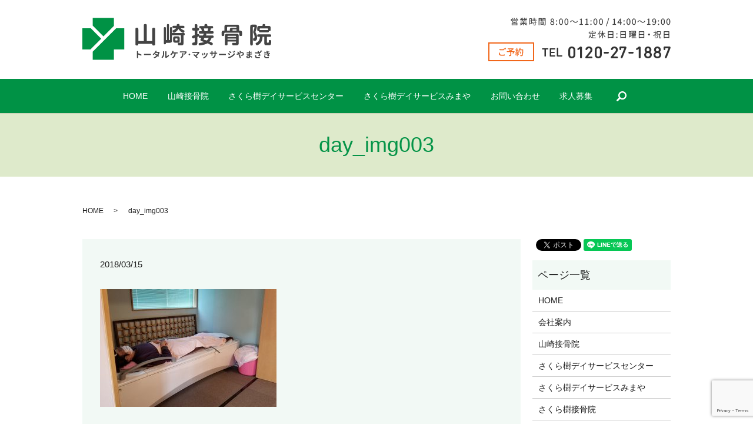

--- FILE ---
content_type: text/html; charset=UTF-8
request_url: https://www.yamazaki1000.com/day_img003
body_size: 4507
content:
  <!DOCTYPE HTML>
<html lang="ja" prefix="og: http://ogp.me/ns#">
<head>
  <meta charset="utf-8">
  <meta http-equiv="X-UA-Compatible" content="IE=edge,chrome=1">
  <meta name="viewport" content="width=device-width, initial-scale=1">
  <title></title>
  <link rel='dns-prefetch' href='//www.google.com' />
<link rel='dns-prefetch' href='//s.w.org' />
<link rel='stylesheet' id='wp-block-library-css'  href='https://www.yamazaki1000.com/wp-includes/css/dist/block-library/style.min.css?ver=5.3.20' type='text/css' media='all' />
<link rel='stylesheet' id='contact-form-7-css'  href='https://www.yamazaki1000.com/wp-content/plugins/contact-form-7/includes/css/styles.css?ver=5.1.7' type='text/css' media='all' />
<script type='text/javascript' src='https://www.yamazaki1000.com/wp-content/themes/yamazaki1000.biz/assets/js/vendor/jquery.min.js?ver=5.3.20'></script>
<link rel='shortlink' href='https://www.yamazaki1000.com/?p=182' />
  <link rel="stylesheet" href="https://www.yamazaki1000.com/wp-content/themes/yamazaki1000.biz/assets/css/main.css?1768604174">
  <script src="https://www.yamazaki1000.com/wp-content/themes/yamazaki1000.biz/assets/js/vendor/respond.min.js"></script>
  <script type="application/ld+json">
  {
    "@context": "http://schema.org",
    "@type": "BreadcrumbList",
    "itemListElement":
    [
      {
        "@type": "ListItem",
        "position": 1,
        "item":
        {
          "@id": "https://www.yamazaki1000.com/",
          "name": "有限会社山崎接骨院"
        }
      },
      {
        "@type": "ListItem",
        "position": 2,
        "item":
        {
          "@id": "https://www.yamazaki1000.com/day_img003/",
          "name": "day_img003"
        }
      }
    ]
  }
  </script>


  <script type="application/ld+json">
  {
    "@context": "http://schema.org/",
    "@type": "Hospital",
    "name": "山崎接骨院",
    "address": "〒973-8403 福島県いわき市内郷綴町高野作71-1",
    "telephone": "0246-27-1888",
    "faxNumber": "0246-88-6778",
    "url": "https://www.yamazaki1000.com",
    "email": "info@yamazaki1000.com",
    "image": "https://www.yamazaki1000.com/wp-content/uploads/logo_ogp.jpg",
    "logo": "https://www.yamazaki1000.com/wp-content/uploads/logo_org.png"
  }
  </script>
</head>
<body class="scrollTop">

  <div id="fb-root"></div>
  <script>(function(d, s, id) {
    var js, fjs = d.getElementsByTagName(s)[0];
    if (d.getElementById(id)) return;
    js = d.createElement(s); js.id = id;
    js.src = "//connect.facebook.net/ja_JP/sdk.js#xfbml=1&version=v2.9";
    fjs.parentNode.insertBefore(js, fjs);
  }(document, 'script', 'facebook-jssdk'));</script>

  <header>
    <div class="primary_header">
      <div class="row">
                <div class="title">
                      <a href="https://www.yamazaki1000.com/">
              <object type="image/svg+xml" data="/wp-content/uploads/logo.svg" alt="有限会社山崎接骨院"></object>
            </a>
                  </div>
          <div class="hdr_info">
            <p><img src="/wp-content/uploads/hdr_tel.png" alt="ご予約　TEL 0120-27-1887"></p>
          </div>
        <nav class="global_nav"><ul><li><a href="https://www.yamazaki1000.com/">HOME</a></li>
<li><a href="https://www.yamazaki1000.com/clinic">山崎接骨院</a></li>
<li><a href="https://www.yamazaki1000.com/day">さくら樹デイサービスセンター</a></li>
<li><a href="https://www.yamazaki1000.com/mimaya">さくら樹デイサービスみまや</a></li>
<li><a href="https://www.yamazaki1000.com/contact">お問い合わせ</a></li>
<li><a href="https://www.yamazaki1000.com/indeed">求人募集</a></li>

              <li class="gnav_search">
                <a href="#">search</a>
  <div class="epress_search">
    <form method="get" action="https://www.yamazaki1000.com/">
      <input type="text" placeholder="" class="text" name="s" autocomplete="off" value="">
      <input type="submit" value="Search" class="submit">
    </form>
  </div>
  </li>
            </ul>
            <div class="menu_icon">
              <a href="#menu"><span>メニュー開閉</span></a>
            </div></nav>      </div>
      <div class="wrapper-header-logo">
          <div class="container gutters">
            <div class="row v-center">
              <div class="col span_5">
                  <a class="logo-page logo1" href="https://www.yamazaki1000.com/">
                      <object type="image/svg+xml" data="/wp-content/uploads/logo1.svg" alt="有限会社山崎接骨院"></object>
                  </a>
              </div>
              <div class="col span_7">
                <div class="row ">
                  <div class="col span_8">
                      <p class="text-info">
                          TEL 0120-27-1887<br>
                          住所 〒973-8403 福島県いわき市内郷綴町高野作71-1<br>
                          営業時間 8:00～11:00 / 14:00～19:00
                      </p>
                  </div>
                  <div class="col span_4">
                      <p class="more block on"><a href="/diagnosis" class="add_arrow">WEB診療予約</a></p>
                  </div>
                </div>
              </div>
            </div>
            <div class="row v-center">
                <div class="col span_5">
                    <a class="logo-page logo2" href="https://www.yamazaki1000.com/">
                      <object type="image/svg+xml" data="/wp-content/uploads/logo2.svg" alt="有限会社山崎接骨院"></object>
                    </a>
                </div>
                <div class="col span_7">
                  <p class="text-info">
                      TEL 0246-84-6662　住所 〒973-8403 福島県いわき市内郷綴町町之内42-11<br>営業時間 8:00～12:00 / 13:00～17:00
                  </p>
                </div>
            </div>
            <div class="row v-center">
                <div class="col span_5">
                    <a class="logo-page logo3" href="https://www.yamazaki1000.com/">
                      <object type="image/svg+xml" data="/wp-content/uploads/logo3.svg" alt="有限会社山崎接骨院"></object>
                    </a>
                </div>
                <div class="col span_7">
                  <p class="text-info">TEL 0246-38-5488　住所 〒973-8403 福島県いわき市内郷綴町高野作75<br>営業時間 8:30～12:30 / 13:30～17:30
                  </p>
                </div>
            </div>
            <div class="row v-center">
              <div class="col span_5">
                  <a class="logo-page logo4" href="http://uchigou-judo.com/" target="_blank">
                      <object type="image/svg+xml" data="/wp-content/uploads/logo4.svg" alt="有限会社山崎接骨院"></object>
                  </a>
              </div>
              <div class="col span_7">
                <div class="row ">
                  <div class="col span_8">
                      <p class="text-info">
                          TEL 0246-27-1888<br>
                          住所 〒973-8403 福島県いわき市内郷綴町高野作71-1<br>活動時間 火水木金19:00～21:00<br>塾生募集及び見学等も受け付けております。
                      </p>
                  </div>
                  <div class="col span_4">
                      <p class="more block on"><a target="_blank" href="http://uchigou-judo.com/" class="add_arrow">ホームページはこちら</a></p>
                  </div>
                </div>
              </div>
            </div>
          </div>
      </div>
    </div>
  </header>

  <main>
        		  		  <h1 class="wow" style="">
      day_img003            </h1>
      


    
    <div class="bread_wrap">
      <div class="container gutters">
        <div class="row bread">
              <ul class="col span_12">
              <li><a href="https://www.yamazaki1000.com">HOME</a></li>
                      <li>day_img003</li>
                  </ul>
          </div>
      </div>
    </div>
    <section>
      <div class="container gutters">
        <div class="row">
                    <div class="col span_9 column_main">
                  <article class="row article_detail">
      <div class="article_date">
        <p>2018/03/15</p>
      </div>
      <div class="row">
        <div class="col span_12">
          <p class="attachment"><a href='/wp-content/uploads/day_img003.jpg'><img width="300" height="200" src="/wp-content/uploads/day_img003-300x200.jpg" class="attachment-medium size-medium" alt="" srcset="https://www.yamazaki1000.com/wp-content/uploads/day_img003-300x200.jpg 300w, https://www.yamazaki1000.com/wp-content/uploads/day_img003.jpg 640w" sizes="(max-width: 300px) 100vw, 300px" /></a></p>
        </div>
      </div>

          </article>

    <div class='epress_pager'>
      <div class="epress_pager_prev">
        <a href="https://www.yamazaki1000.com/day_img003" rel="prev">day_img003</a>      </div>
      <div class="epress_pager_next">
              </div>
    </div>
                </div>
          <div class="col span_3 column_sub">
            <div>
<style>
.share_button {
  letter-spacing: -.40em;
  padding-top: 30px;
  margin-bottom: 7%;
}
.share_button > * {
  letter-spacing: normal;
}
.column_sub .share_button {
  margin-top: 0;
  padding-top: 0;
}
</style>
  <div class="container share_button">
    <!-- Facebook -->
    <style media="screen">
      .share_button > * {vertical-align: bottom; margin:0 2px;}
    </style>
    <div class="fb-share-button" data-href="https://www.yamazaki1000.com/day_img003" data-layout="button" data-size="small" data-mobile-iframe="false"><a class="fb-xfbml-parse-ignore" target="_blank" href="https://www.facebook.com/sharer/sharer.php?u=http%3A%2F%2Fweb01.iflag.jp%2Fshinki%2F1704%2Fshin-limited%2Fhtml%2Findex.html&amp;src=sdkpreparse">シェア</a></div>
    <!-- Twitter -->
    <a href="https://twitter.com/share" class="twitter-share-button">Tweet</a>
    <!-- LINE -->
    <div class="line-it-button" data-lang="ja" data-type="share-a" data-url="https://www.yamazaki1000.com/day_img003" style="display: none;"></div>
  </div>
</div>
<div class="sidebar">
  <div class="widget_wrap"><p class="widget_header">ページ一覧</p>		<ul>
			<li class="page_item page-item-11"><a href="https://www.yamazaki1000.com/">HOME</a></li>
<li class="page_item page-item-15"><a href="https://www.yamazaki1000.com/company">会社案内</a></li>
<li class="page_item page-item-13"><a href="https://www.yamazaki1000.com/clinic">山崎接骨院</a></li>
<li class="page_item page-item-17"><a href="https://www.yamazaki1000.com/day">さくら樹デイサービスセンター</a></li>
<li class="page_item page-item-19"><a href="https://www.yamazaki1000.com/mimaya">さくら樹デイサービスみまや</a></li>
<li class="page_item page-item-228"><a href="https://www.yamazaki1000.com/sakura">さくら樹接骨院</a></li>
<li class="page_item page-item-289"><a href="https://www.yamazaki1000.com/thetour">さくら樹デイサービスセンター見学予約フォーム</a></li>
<li class="page_item page-item-323"><a href="https://www.yamazaki1000.com/thetour2">さくら樹デイサービスみまや見学予約フォーム</a></li>
<li class="page_item page-item-283"><a href="https://www.yamazaki1000.com/diagnosis">山崎接骨院WEB診療予約フォーム</a></li>
<li class="page_item page-item-278"><a href="https://www.yamazaki1000.com/indeed">求人募集</a></li>
<li class="page_item page-item-8"><a href="https://www.yamazaki1000.com/contact">お問い合わせ</a></li>
<li class="page_item page-item-6"><a href="https://www.yamazaki1000.com/policy">プライバシーポリシー</a></li>
<li class="page_item page-item-10"><a href="https://www.yamazaki1000.com/sitemap">サイトマップ</a></li>
		</ul>
			</div><div class="widget_wrap"><p class="widget_header">カテゴリー</p>		<ul>
				<li class="cat-item cat-item-2"><a href="https://www.yamazaki1000.com/category/news">お知らせ</a>
</li>
	<li class="cat-item cat-item-9"><a href="https://www.yamazaki1000.com/category/blog2">さくら樹デイサービスセンターブログ</a>
</li>
	<li class="cat-item cat-item-10"><a href="https://www.yamazaki1000.com/category/blog3">さくら樹デイサービスみまやブログ</a>
</li>
	<li class="cat-item cat-item-11"><a href="https://www.yamazaki1000.com/category/blog4">さくら樹接骨院ブログ</a>
</li>
	<li class="cat-item cat-item-8"><a href="https://www.yamazaki1000.com/category/blog">山崎接骨院ブログ</a>
</li>
		</ul>
			</div>		<div class="widget_wrap">		<p class="widget_header">最近の投稿</p>		<ul>
											<li>
					<a href="https://www.yamazaki1000.com/blog3/1157">２０２４年忘年会</a>
									</li>
											<li>
					<a href="https://www.yamazaki1000.com/blog2/1154">２０２４年忘年会</a>
									</li>
											<li>
					<a href="https://www.yamazaki1000.com/blog/1149">２０２４年忘年会</a>
									</li>
											<li>
					<a href="https://www.yamazaki1000.com/blog2/1129">さくら樹の桜</a>
									</li>
											<li>
					<a href="https://www.yamazaki1000.com/blog3/1090">2024.2.5豆まき</a>
									</li>
					</ul>
		</div>1</div>
          </div>
                  </div>
      </div>
    </section>

    
  </main>
<footer>    <div class="footer_nav_wrap">
      <div class="container">
        <div class="row">
        <nav class="col span_12 pc-only"><ul><li><a href="https://www.yamazaki1000.com/">HOME</a></li>
<li><a href="https://www.yamazaki1000.com/clinic">山崎接骨院</a></li>
<li><a href="https://www.yamazaki1000.com/day">さくら樹デイサービスセンター</a></li>
<li><a href="https://www.yamazaki1000.com/mimaya">さくら樹デイサービスみまや</a></li>
<li><a href="https://www.yamazaki1000.com/sakura">さくら樹接骨院</a></li>
<li><a href="https://www.yamazaki1000.com/company">会社案内</a></li>
<li><a href="https://www.yamazaki1000.com/indeed">求人募集</a></li>
<li><a href="https://www.yamazaki1000.com/contact">お問い合わせ</a></li>
<li><a href="https://www.yamazaki1000.com/policy">プライバシーポリシー</a></li>
<li><a href="https://www.yamazaki1000.com/sitemap">サイトマップ</a></li>
</ul></nav>        </div>
      </div>
    </div>
    <div class="footer_copyright_wrap">
      <div class="container">
        <div class="row">
          <div class="col span_12">
            <p>Copyright &copy; 有限会社山崎接骨院 All Rights Reserved.<br>
              【掲載の記事・写真・イラストなどの無断複写・転載を禁じます】</p>
          </div>
        </div>
      </div>
    </div>
    <p class="pagetop"><a href="#top"></a></p>
  </footer>

  <script src="https://www.yamazaki1000.com/wp-content/themes/yamazaki1000.biz/assets/js/vendor/bundle.js"></script>
  <script src="https://www.yamazaki1000.com/wp-content/themes/yamazaki1000.biz/assets/js/main.js?"></script>

  <!-- twitter -->
  <script>!function(d,s,id){var js,fjs=d.getElementsByTagName(s)[0],p=/^http:/.test(d.location)?'http':'https';if(!d.getElementById(id)){js=d.createElement(s);js.id=id;js.src=p+'://platform.twitter.com/widgets.js';fjs.parentNode.insertBefore(js,fjs);}}(document, 'script', 'twitter-wjs');</script>

  <script src="https://d.line-scdn.net/r/web/social-plugin/js/thirdparty/loader.min.js" async="async" defer="defer"></script>

  <script type='text/javascript'>
/* <![CDATA[ */
var wpcf7 = {"apiSettings":{"root":"https:\/\/www.yamazaki1000.com\/wp-json\/contact-form-7\/v1","namespace":"contact-form-7\/v1"}};
/* ]]> */
</script>
<script type='text/javascript' src='https://www.yamazaki1000.com/wp-content/plugins/contact-form-7/includes/js/scripts.js?ver=5.1.7'></script>
<script type='text/javascript' src='https://www.google.com/recaptcha/api.js?render=6Ld4h4QdAAAAAG6fCBNwT9DufkN6m3Yxr5gO4P3G&#038;ver=3.0'></script>
<script type="text/javascript">
( function( grecaptcha, sitekey, actions ) {

	var wpcf7recaptcha = {

		execute: function( action ) {
			grecaptcha.execute(
				sitekey,
				{ action: action }
			).then( function( token ) {
				var forms = document.getElementsByTagName( 'form' );

				for ( var i = 0; i < forms.length; i++ ) {
					var fields = forms[ i ].getElementsByTagName( 'input' );

					for ( var j = 0; j < fields.length; j++ ) {
						var field = fields[ j ];

						if ( 'g-recaptcha-response' === field.getAttribute( 'name' ) ) {
							field.setAttribute( 'value', token );
							break;
						}
					}
				}
			} );
		},

		executeOnHomepage: function() {
			wpcf7recaptcha.execute( actions[ 'homepage' ] );
		},

		executeOnContactform: function() {
			wpcf7recaptcha.execute( actions[ 'contactform' ] );
		},

	};

	grecaptcha.ready(
		wpcf7recaptcha.executeOnHomepage
	);

	document.addEventListener( 'change',
		wpcf7recaptcha.executeOnContactform, false
	);

	document.addEventListener( 'wpcf7submit',
		wpcf7recaptcha.executeOnHomepage, false
	);

} )(
	grecaptcha,
	'6Ld4h4QdAAAAAG6fCBNwT9DufkN6m3Yxr5gO4P3G',
	{"homepage":"homepage","contactform":"contactform"}
);
</script>
</body>
</html>


--- FILE ---
content_type: text/html; charset=utf-8
request_url: https://www.google.com/recaptcha/api2/anchor?ar=1&k=6Ld4h4QdAAAAAG6fCBNwT9DufkN6m3Yxr5gO4P3G&co=aHR0cHM6Ly93d3cueWFtYXpha2kxMDAwLmNvbTo0NDM.&hl=en&v=PoyoqOPhxBO7pBk68S4YbpHZ&size=invisible&anchor-ms=20000&execute-ms=30000&cb=5dfzax686jqn
body_size: 48828
content:
<!DOCTYPE HTML><html dir="ltr" lang="en"><head><meta http-equiv="Content-Type" content="text/html; charset=UTF-8">
<meta http-equiv="X-UA-Compatible" content="IE=edge">
<title>reCAPTCHA</title>
<style type="text/css">
/* cyrillic-ext */
@font-face {
  font-family: 'Roboto';
  font-style: normal;
  font-weight: 400;
  font-stretch: 100%;
  src: url(//fonts.gstatic.com/s/roboto/v48/KFO7CnqEu92Fr1ME7kSn66aGLdTylUAMa3GUBHMdazTgWw.woff2) format('woff2');
  unicode-range: U+0460-052F, U+1C80-1C8A, U+20B4, U+2DE0-2DFF, U+A640-A69F, U+FE2E-FE2F;
}
/* cyrillic */
@font-face {
  font-family: 'Roboto';
  font-style: normal;
  font-weight: 400;
  font-stretch: 100%;
  src: url(//fonts.gstatic.com/s/roboto/v48/KFO7CnqEu92Fr1ME7kSn66aGLdTylUAMa3iUBHMdazTgWw.woff2) format('woff2');
  unicode-range: U+0301, U+0400-045F, U+0490-0491, U+04B0-04B1, U+2116;
}
/* greek-ext */
@font-face {
  font-family: 'Roboto';
  font-style: normal;
  font-weight: 400;
  font-stretch: 100%;
  src: url(//fonts.gstatic.com/s/roboto/v48/KFO7CnqEu92Fr1ME7kSn66aGLdTylUAMa3CUBHMdazTgWw.woff2) format('woff2');
  unicode-range: U+1F00-1FFF;
}
/* greek */
@font-face {
  font-family: 'Roboto';
  font-style: normal;
  font-weight: 400;
  font-stretch: 100%;
  src: url(//fonts.gstatic.com/s/roboto/v48/KFO7CnqEu92Fr1ME7kSn66aGLdTylUAMa3-UBHMdazTgWw.woff2) format('woff2');
  unicode-range: U+0370-0377, U+037A-037F, U+0384-038A, U+038C, U+038E-03A1, U+03A3-03FF;
}
/* math */
@font-face {
  font-family: 'Roboto';
  font-style: normal;
  font-weight: 400;
  font-stretch: 100%;
  src: url(//fonts.gstatic.com/s/roboto/v48/KFO7CnqEu92Fr1ME7kSn66aGLdTylUAMawCUBHMdazTgWw.woff2) format('woff2');
  unicode-range: U+0302-0303, U+0305, U+0307-0308, U+0310, U+0312, U+0315, U+031A, U+0326-0327, U+032C, U+032F-0330, U+0332-0333, U+0338, U+033A, U+0346, U+034D, U+0391-03A1, U+03A3-03A9, U+03B1-03C9, U+03D1, U+03D5-03D6, U+03F0-03F1, U+03F4-03F5, U+2016-2017, U+2034-2038, U+203C, U+2040, U+2043, U+2047, U+2050, U+2057, U+205F, U+2070-2071, U+2074-208E, U+2090-209C, U+20D0-20DC, U+20E1, U+20E5-20EF, U+2100-2112, U+2114-2115, U+2117-2121, U+2123-214F, U+2190, U+2192, U+2194-21AE, U+21B0-21E5, U+21F1-21F2, U+21F4-2211, U+2213-2214, U+2216-22FF, U+2308-230B, U+2310, U+2319, U+231C-2321, U+2336-237A, U+237C, U+2395, U+239B-23B7, U+23D0, U+23DC-23E1, U+2474-2475, U+25AF, U+25B3, U+25B7, U+25BD, U+25C1, U+25CA, U+25CC, U+25FB, U+266D-266F, U+27C0-27FF, U+2900-2AFF, U+2B0E-2B11, U+2B30-2B4C, U+2BFE, U+3030, U+FF5B, U+FF5D, U+1D400-1D7FF, U+1EE00-1EEFF;
}
/* symbols */
@font-face {
  font-family: 'Roboto';
  font-style: normal;
  font-weight: 400;
  font-stretch: 100%;
  src: url(//fonts.gstatic.com/s/roboto/v48/KFO7CnqEu92Fr1ME7kSn66aGLdTylUAMaxKUBHMdazTgWw.woff2) format('woff2');
  unicode-range: U+0001-000C, U+000E-001F, U+007F-009F, U+20DD-20E0, U+20E2-20E4, U+2150-218F, U+2190, U+2192, U+2194-2199, U+21AF, U+21E6-21F0, U+21F3, U+2218-2219, U+2299, U+22C4-22C6, U+2300-243F, U+2440-244A, U+2460-24FF, U+25A0-27BF, U+2800-28FF, U+2921-2922, U+2981, U+29BF, U+29EB, U+2B00-2BFF, U+4DC0-4DFF, U+FFF9-FFFB, U+10140-1018E, U+10190-1019C, U+101A0, U+101D0-101FD, U+102E0-102FB, U+10E60-10E7E, U+1D2C0-1D2D3, U+1D2E0-1D37F, U+1F000-1F0FF, U+1F100-1F1AD, U+1F1E6-1F1FF, U+1F30D-1F30F, U+1F315, U+1F31C, U+1F31E, U+1F320-1F32C, U+1F336, U+1F378, U+1F37D, U+1F382, U+1F393-1F39F, U+1F3A7-1F3A8, U+1F3AC-1F3AF, U+1F3C2, U+1F3C4-1F3C6, U+1F3CA-1F3CE, U+1F3D4-1F3E0, U+1F3ED, U+1F3F1-1F3F3, U+1F3F5-1F3F7, U+1F408, U+1F415, U+1F41F, U+1F426, U+1F43F, U+1F441-1F442, U+1F444, U+1F446-1F449, U+1F44C-1F44E, U+1F453, U+1F46A, U+1F47D, U+1F4A3, U+1F4B0, U+1F4B3, U+1F4B9, U+1F4BB, U+1F4BF, U+1F4C8-1F4CB, U+1F4D6, U+1F4DA, U+1F4DF, U+1F4E3-1F4E6, U+1F4EA-1F4ED, U+1F4F7, U+1F4F9-1F4FB, U+1F4FD-1F4FE, U+1F503, U+1F507-1F50B, U+1F50D, U+1F512-1F513, U+1F53E-1F54A, U+1F54F-1F5FA, U+1F610, U+1F650-1F67F, U+1F687, U+1F68D, U+1F691, U+1F694, U+1F698, U+1F6AD, U+1F6B2, U+1F6B9-1F6BA, U+1F6BC, U+1F6C6-1F6CF, U+1F6D3-1F6D7, U+1F6E0-1F6EA, U+1F6F0-1F6F3, U+1F6F7-1F6FC, U+1F700-1F7FF, U+1F800-1F80B, U+1F810-1F847, U+1F850-1F859, U+1F860-1F887, U+1F890-1F8AD, U+1F8B0-1F8BB, U+1F8C0-1F8C1, U+1F900-1F90B, U+1F93B, U+1F946, U+1F984, U+1F996, U+1F9E9, U+1FA00-1FA6F, U+1FA70-1FA7C, U+1FA80-1FA89, U+1FA8F-1FAC6, U+1FACE-1FADC, U+1FADF-1FAE9, U+1FAF0-1FAF8, U+1FB00-1FBFF;
}
/* vietnamese */
@font-face {
  font-family: 'Roboto';
  font-style: normal;
  font-weight: 400;
  font-stretch: 100%;
  src: url(//fonts.gstatic.com/s/roboto/v48/KFO7CnqEu92Fr1ME7kSn66aGLdTylUAMa3OUBHMdazTgWw.woff2) format('woff2');
  unicode-range: U+0102-0103, U+0110-0111, U+0128-0129, U+0168-0169, U+01A0-01A1, U+01AF-01B0, U+0300-0301, U+0303-0304, U+0308-0309, U+0323, U+0329, U+1EA0-1EF9, U+20AB;
}
/* latin-ext */
@font-face {
  font-family: 'Roboto';
  font-style: normal;
  font-weight: 400;
  font-stretch: 100%;
  src: url(//fonts.gstatic.com/s/roboto/v48/KFO7CnqEu92Fr1ME7kSn66aGLdTylUAMa3KUBHMdazTgWw.woff2) format('woff2');
  unicode-range: U+0100-02BA, U+02BD-02C5, U+02C7-02CC, U+02CE-02D7, U+02DD-02FF, U+0304, U+0308, U+0329, U+1D00-1DBF, U+1E00-1E9F, U+1EF2-1EFF, U+2020, U+20A0-20AB, U+20AD-20C0, U+2113, U+2C60-2C7F, U+A720-A7FF;
}
/* latin */
@font-face {
  font-family: 'Roboto';
  font-style: normal;
  font-weight: 400;
  font-stretch: 100%;
  src: url(//fonts.gstatic.com/s/roboto/v48/KFO7CnqEu92Fr1ME7kSn66aGLdTylUAMa3yUBHMdazQ.woff2) format('woff2');
  unicode-range: U+0000-00FF, U+0131, U+0152-0153, U+02BB-02BC, U+02C6, U+02DA, U+02DC, U+0304, U+0308, U+0329, U+2000-206F, U+20AC, U+2122, U+2191, U+2193, U+2212, U+2215, U+FEFF, U+FFFD;
}
/* cyrillic-ext */
@font-face {
  font-family: 'Roboto';
  font-style: normal;
  font-weight: 500;
  font-stretch: 100%;
  src: url(//fonts.gstatic.com/s/roboto/v48/KFO7CnqEu92Fr1ME7kSn66aGLdTylUAMa3GUBHMdazTgWw.woff2) format('woff2');
  unicode-range: U+0460-052F, U+1C80-1C8A, U+20B4, U+2DE0-2DFF, U+A640-A69F, U+FE2E-FE2F;
}
/* cyrillic */
@font-face {
  font-family: 'Roboto';
  font-style: normal;
  font-weight: 500;
  font-stretch: 100%;
  src: url(//fonts.gstatic.com/s/roboto/v48/KFO7CnqEu92Fr1ME7kSn66aGLdTylUAMa3iUBHMdazTgWw.woff2) format('woff2');
  unicode-range: U+0301, U+0400-045F, U+0490-0491, U+04B0-04B1, U+2116;
}
/* greek-ext */
@font-face {
  font-family: 'Roboto';
  font-style: normal;
  font-weight: 500;
  font-stretch: 100%;
  src: url(//fonts.gstatic.com/s/roboto/v48/KFO7CnqEu92Fr1ME7kSn66aGLdTylUAMa3CUBHMdazTgWw.woff2) format('woff2');
  unicode-range: U+1F00-1FFF;
}
/* greek */
@font-face {
  font-family: 'Roboto';
  font-style: normal;
  font-weight: 500;
  font-stretch: 100%;
  src: url(//fonts.gstatic.com/s/roboto/v48/KFO7CnqEu92Fr1ME7kSn66aGLdTylUAMa3-UBHMdazTgWw.woff2) format('woff2');
  unicode-range: U+0370-0377, U+037A-037F, U+0384-038A, U+038C, U+038E-03A1, U+03A3-03FF;
}
/* math */
@font-face {
  font-family: 'Roboto';
  font-style: normal;
  font-weight: 500;
  font-stretch: 100%;
  src: url(//fonts.gstatic.com/s/roboto/v48/KFO7CnqEu92Fr1ME7kSn66aGLdTylUAMawCUBHMdazTgWw.woff2) format('woff2');
  unicode-range: U+0302-0303, U+0305, U+0307-0308, U+0310, U+0312, U+0315, U+031A, U+0326-0327, U+032C, U+032F-0330, U+0332-0333, U+0338, U+033A, U+0346, U+034D, U+0391-03A1, U+03A3-03A9, U+03B1-03C9, U+03D1, U+03D5-03D6, U+03F0-03F1, U+03F4-03F5, U+2016-2017, U+2034-2038, U+203C, U+2040, U+2043, U+2047, U+2050, U+2057, U+205F, U+2070-2071, U+2074-208E, U+2090-209C, U+20D0-20DC, U+20E1, U+20E5-20EF, U+2100-2112, U+2114-2115, U+2117-2121, U+2123-214F, U+2190, U+2192, U+2194-21AE, U+21B0-21E5, U+21F1-21F2, U+21F4-2211, U+2213-2214, U+2216-22FF, U+2308-230B, U+2310, U+2319, U+231C-2321, U+2336-237A, U+237C, U+2395, U+239B-23B7, U+23D0, U+23DC-23E1, U+2474-2475, U+25AF, U+25B3, U+25B7, U+25BD, U+25C1, U+25CA, U+25CC, U+25FB, U+266D-266F, U+27C0-27FF, U+2900-2AFF, U+2B0E-2B11, U+2B30-2B4C, U+2BFE, U+3030, U+FF5B, U+FF5D, U+1D400-1D7FF, U+1EE00-1EEFF;
}
/* symbols */
@font-face {
  font-family: 'Roboto';
  font-style: normal;
  font-weight: 500;
  font-stretch: 100%;
  src: url(//fonts.gstatic.com/s/roboto/v48/KFO7CnqEu92Fr1ME7kSn66aGLdTylUAMaxKUBHMdazTgWw.woff2) format('woff2');
  unicode-range: U+0001-000C, U+000E-001F, U+007F-009F, U+20DD-20E0, U+20E2-20E4, U+2150-218F, U+2190, U+2192, U+2194-2199, U+21AF, U+21E6-21F0, U+21F3, U+2218-2219, U+2299, U+22C4-22C6, U+2300-243F, U+2440-244A, U+2460-24FF, U+25A0-27BF, U+2800-28FF, U+2921-2922, U+2981, U+29BF, U+29EB, U+2B00-2BFF, U+4DC0-4DFF, U+FFF9-FFFB, U+10140-1018E, U+10190-1019C, U+101A0, U+101D0-101FD, U+102E0-102FB, U+10E60-10E7E, U+1D2C0-1D2D3, U+1D2E0-1D37F, U+1F000-1F0FF, U+1F100-1F1AD, U+1F1E6-1F1FF, U+1F30D-1F30F, U+1F315, U+1F31C, U+1F31E, U+1F320-1F32C, U+1F336, U+1F378, U+1F37D, U+1F382, U+1F393-1F39F, U+1F3A7-1F3A8, U+1F3AC-1F3AF, U+1F3C2, U+1F3C4-1F3C6, U+1F3CA-1F3CE, U+1F3D4-1F3E0, U+1F3ED, U+1F3F1-1F3F3, U+1F3F5-1F3F7, U+1F408, U+1F415, U+1F41F, U+1F426, U+1F43F, U+1F441-1F442, U+1F444, U+1F446-1F449, U+1F44C-1F44E, U+1F453, U+1F46A, U+1F47D, U+1F4A3, U+1F4B0, U+1F4B3, U+1F4B9, U+1F4BB, U+1F4BF, U+1F4C8-1F4CB, U+1F4D6, U+1F4DA, U+1F4DF, U+1F4E3-1F4E6, U+1F4EA-1F4ED, U+1F4F7, U+1F4F9-1F4FB, U+1F4FD-1F4FE, U+1F503, U+1F507-1F50B, U+1F50D, U+1F512-1F513, U+1F53E-1F54A, U+1F54F-1F5FA, U+1F610, U+1F650-1F67F, U+1F687, U+1F68D, U+1F691, U+1F694, U+1F698, U+1F6AD, U+1F6B2, U+1F6B9-1F6BA, U+1F6BC, U+1F6C6-1F6CF, U+1F6D3-1F6D7, U+1F6E0-1F6EA, U+1F6F0-1F6F3, U+1F6F7-1F6FC, U+1F700-1F7FF, U+1F800-1F80B, U+1F810-1F847, U+1F850-1F859, U+1F860-1F887, U+1F890-1F8AD, U+1F8B0-1F8BB, U+1F8C0-1F8C1, U+1F900-1F90B, U+1F93B, U+1F946, U+1F984, U+1F996, U+1F9E9, U+1FA00-1FA6F, U+1FA70-1FA7C, U+1FA80-1FA89, U+1FA8F-1FAC6, U+1FACE-1FADC, U+1FADF-1FAE9, U+1FAF0-1FAF8, U+1FB00-1FBFF;
}
/* vietnamese */
@font-face {
  font-family: 'Roboto';
  font-style: normal;
  font-weight: 500;
  font-stretch: 100%;
  src: url(//fonts.gstatic.com/s/roboto/v48/KFO7CnqEu92Fr1ME7kSn66aGLdTylUAMa3OUBHMdazTgWw.woff2) format('woff2');
  unicode-range: U+0102-0103, U+0110-0111, U+0128-0129, U+0168-0169, U+01A0-01A1, U+01AF-01B0, U+0300-0301, U+0303-0304, U+0308-0309, U+0323, U+0329, U+1EA0-1EF9, U+20AB;
}
/* latin-ext */
@font-face {
  font-family: 'Roboto';
  font-style: normal;
  font-weight: 500;
  font-stretch: 100%;
  src: url(//fonts.gstatic.com/s/roboto/v48/KFO7CnqEu92Fr1ME7kSn66aGLdTylUAMa3KUBHMdazTgWw.woff2) format('woff2');
  unicode-range: U+0100-02BA, U+02BD-02C5, U+02C7-02CC, U+02CE-02D7, U+02DD-02FF, U+0304, U+0308, U+0329, U+1D00-1DBF, U+1E00-1E9F, U+1EF2-1EFF, U+2020, U+20A0-20AB, U+20AD-20C0, U+2113, U+2C60-2C7F, U+A720-A7FF;
}
/* latin */
@font-face {
  font-family: 'Roboto';
  font-style: normal;
  font-weight: 500;
  font-stretch: 100%;
  src: url(//fonts.gstatic.com/s/roboto/v48/KFO7CnqEu92Fr1ME7kSn66aGLdTylUAMa3yUBHMdazQ.woff2) format('woff2');
  unicode-range: U+0000-00FF, U+0131, U+0152-0153, U+02BB-02BC, U+02C6, U+02DA, U+02DC, U+0304, U+0308, U+0329, U+2000-206F, U+20AC, U+2122, U+2191, U+2193, U+2212, U+2215, U+FEFF, U+FFFD;
}
/* cyrillic-ext */
@font-face {
  font-family: 'Roboto';
  font-style: normal;
  font-weight: 900;
  font-stretch: 100%;
  src: url(//fonts.gstatic.com/s/roboto/v48/KFO7CnqEu92Fr1ME7kSn66aGLdTylUAMa3GUBHMdazTgWw.woff2) format('woff2');
  unicode-range: U+0460-052F, U+1C80-1C8A, U+20B4, U+2DE0-2DFF, U+A640-A69F, U+FE2E-FE2F;
}
/* cyrillic */
@font-face {
  font-family: 'Roboto';
  font-style: normal;
  font-weight: 900;
  font-stretch: 100%;
  src: url(//fonts.gstatic.com/s/roboto/v48/KFO7CnqEu92Fr1ME7kSn66aGLdTylUAMa3iUBHMdazTgWw.woff2) format('woff2');
  unicode-range: U+0301, U+0400-045F, U+0490-0491, U+04B0-04B1, U+2116;
}
/* greek-ext */
@font-face {
  font-family: 'Roboto';
  font-style: normal;
  font-weight: 900;
  font-stretch: 100%;
  src: url(//fonts.gstatic.com/s/roboto/v48/KFO7CnqEu92Fr1ME7kSn66aGLdTylUAMa3CUBHMdazTgWw.woff2) format('woff2');
  unicode-range: U+1F00-1FFF;
}
/* greek */
@font-face {
  font-family: 'Roboto';
  font-style: normal;
  font-weight: 900;
  font-stretch: 100%;
  src: url(//fonts.gstatic.com/s/roboto/v48/KFO7CnqEu92Fr1ME7kSn66aGLdTylUAMa3-UBHMdazTgWw.woff2) format('woff2');
  unicode-range: U+0370-0377, U+037A-037F, U+0384-038A, U+038C, U+038E-03A1, U+03A3-03FF;
}
/* math */
@font-face {
  font-family: 'Roboto';
  font-style: normal;
  font-weight: 900;
  font-stretch: 100%;
  src: url(//fonts.gstatic.com/s/roboto/v48/KFO7CnqEu92Fr1ME7kSn66aGLdTylUAMawCUBHMdazTgWw.woff2) format('woff2');
  unicode-range: U+0302-0303, U+0305, U+0307-0308, U+0310, U+0312, U+0315, U+031A, U+0326-0327, U+032C, U+032F-0330, U+0332-0333, U+0338, U+033A, U+0346, U+034D, U+0391-03A1, U+03A3-03A9, U+03B1-03C9, U+03D1, U+03D5-03D6, U+03F0-03F1, U+03F4-03F5, U+2016-2017, U+2034-2038, U+203C, U+2040, U+2043, U+2047, U+2050, U+2057, U+205F, U+2070-2071, U+2074-208E, U+2090-209C, U+20D0-20DC, U+20E1, U+20E5-20EF, U+2100-2112, U+2114-2115, U+2117-2121, U+2123-214F, U+2190, U+2192, U+2194-21AE, U+21B0-21E5, U+21F1-21F2, U+21F4-2211, U+2213-2214, U+2216-22FF, U+2308-230B, U+2310, U+2319, U+231C-2321, U+2336-237A, U+237C, U+2395, U+239B-23B7, U+23D0, U+23DC-23E1, U+2474-2475, U+25AF, U+25B3, U+25B7, U+25BD, U+25C1, U+25CA, U+25CC, U+25FB, U+266D-266F, U+27C0-27FF, U+2900-2AFF, U+2B0E-2B11, U+2B30-2B4C, U+2BFE, U+3030, U+FF5B, U+FF5D, U+1D400-1D7FF, U+1EE00-1EEFF;
}
/* symbols */
@font-face {
  font-family: 'Roboto';
  font-style: normal;
  font-weight: 900;
  font-stretch: 100%;
  src: url(//fonts.gstatic.com/s/roboto/v48/KFO7CnqEu92Fr1ME7kSn66aGLdTylUAMaxKUBHMdazTgWw.woff2) format('woff2');
  unicode-range: U+0001-000C, U+000E-001F, U+007F-009F, U+20DD-20E0, U+20E2-20E4, U+2150-218F, U+2190, U+2192, U+2194-2199, U+21AF, U+21E6-21F0, U+21F3, U+2218-2219, U+2299, U+22C4-22C6, U+2300-243F, U+2440-244A, U+2460-24FF, U+25A0-27BF, U+2800-28FF, U+2921-2922, U+2981, U+29BF, U+29EB, U+2B00-2BFF, U+4DC0-4DFF, U+FFF9-FFFB, U+10140-1018E, U+10190-1019C, U+101A0, U+101D0-101FD, U+102E0-102FB, U+10E60-10E7E, U+1D2C0-1D2D3, U+1D2E0-1D37F, U+1F000-1F0FF, U+1F100-1F1AD, U+1F1E6-1F1FF, U+1F30D-1F30F, U+1F315, U+1F31C, U+1F31E, U+1F320-1F32C, U+1F336, U+1F378, U+1F37D, U+1F382, U+1F393-1F39F, U+1F3A7-1F3A8, U+1F3AC-1F3AF, U+1F3C2, U+1F3C4-1F3C6, U+1F3CA-1F3CE, U+1F3D4-1F3E0, U+1F3ED, U+1F3F1-1F3F3, U+1F3F5-1F3F7, U+1F408, U+1F415, U+1F41F, U+1F426, U+1F43F, U+1F441-1F442, U+1F444, U+1F446-1F449, U+1F44C-1F44E, U+1F453, U+1F46A, U+1F47D, U+1F4A3, U+1F4B0, U+1F4B3, U+1F4B9, U+1F4BB, U+1F4BF, U+1F4C8-1F4CB, U+1F4D6, U+1F4DA, U+1F4DF, U+1F4E3-1F4E6, U+1F4EA-1F4ED, U+1F4F7, U+1F4F9-1F4FB, U+1F4FD-1F4FE, U+1F503, U+1F507-1F50B, U+1F50D, U+1F512-1F513, U+1F53E-1F54A, U+1F54F-1F5FA, U+1F610, U+1F650-1F67F, U+1F687, U+1F68D, U+1F691, U+1F694, U+1F698, U+1F6AD, U+1F6B2, U+1F6B9-1F6BA, U+1F6BC, U+1F6C6-1F6CF, U+1F6D3-1F6D7, U+1F6E0-1F6EA, U+1F6F0-1F6F3, U+1F6F7-1F6FC, U+1F700-1F7FF, U+1F800-1F80B, U+1F810-1F847, U+1F850-1F859, U+1F860-1F887, U+1F890-1F8AD, U+1F8B0-1F8BB, U+1F8C0-1F8C1, U+1F900-1F90B, U+1F93B, U+1F946, U+1F984, U+1F996, U+1F9E9, U+1FA00-1FA6F, U+1FA70-1FA7C, U+1FA80-1FA89, U+1FA8F-1FAC6, U+1FACE-1FADC, U+1FADF-1FAE9, U+1FAF0-1FAF8, U+1FB00-1FBFF;
}
/* vietnamese */
@font-face {
  font-family: 'Roboto';
  font-style: normal;
  font-weight: 900;
  font-stretch: 100%;
  src: url(//fonts.gstatic.com/s/roboto/v48/KFO7CnqEu92Fr1ME7kSn66aGLdTylUAMa3OUBHMdazTgWw.woff2) format('woff2');
  unicode-range: U+0102-0103, U+0110-0111, U+0128-0129, U+0168-0169, U+01A0-01A1, U+01AF-01B0, U+0300-0301, U+0303-0304, U+0308-0309, U+0323, U+0329, U+1EA0-1EF9, U+20AB;
}
/* latin-ext */
@font-face {
  font-family: 'Roboto';
  font-style: normal;
  font-weight: 900;
  font-stretch: 100%;
  src: url(//fonts.gstatic.com/s/roboto/v48/KFO7CnqEu92Fr1ME7kSn66aGLdTylUAMa3KUBHMdazTgWw.woff2) format('woff2');
  unicode-range: U+0100-02BA, U+02BD-02C5, U+02C7-02CC, U+02CE-02D7, U+02DD-02FF, U+0304, U+0308, U+0329, U+1D00-1DBF, U+1E00-1E9F, U+1EF2-1EFF, U+2020, U+20A0-20AB, U+20AD-20C0, U+2113, U+2C60-2C7F, U+A720-A7FF;
}
/* latin */
@font-face {
  font-family: 'Roboto';
  font-style: normal;
  font-weight: 900;
  font-stretch: 100%;
  src: url(//fonts.gstatic.com/s/roboto/v48/KFO7CnqEu92Fr1ME7kSn66aGLdTylUAMa3yUBHMdazQ.woff2) format('woff2');
  unicode-range: U+0000-00FF, U+0131, U+0152-0153, U+02BB-02BC, U+02C6, U+02DA, U+02DC, U+0304, U+0308, U+0329, U+2000-206F, U+20AC, U+2122, U+2191, U+2193, U+2212, U+2215, U+FEFF, U+FFFD;
}

</style>
<link rel="stylesheet" type="text/css" href="https://www.gstatic.com/recaptcha/releases/PoyoqOPhxBO7pBk68S4YbpHZ/styles__ltr.css">
<script nonce="mygXELs80ZrKBaBXBlyRtg" type="text/javascript">window['__recaptcha_api'] = 'https://www.google.com/recaptcha/api2/';</script>
<script type="text/javascript" src="https://www.gstatic.com/recaptcha/releases/PoyoqOPhxBO7pBk68S4YbpHZ/recaptcha__en.js" nonce="mygXELs80ZrKBaBXBlyRtg">
      
    </script></head>
<body><div id="rc-anchor-alert" class="rc-anchor-alert"></div>
<input type="hidden" id="recaptcha-token" value="[base64]">
<script type="text/javascript" nonce="mygXELs80ZrKBaBXBlyRtg">
      recaptcha.anchor.Main.init("[\x22ainput\x22,[\x22bgdata\x22,\x22\x22,\[base64]/[base64]/[base64]/KE4oMTI0LHYsdi5HKSxMWihsLHYpKTpOKDEyNCx2LGwpLFYpLHYpLFQpKSxGKDE3MSx2KX0scjc9ZnVuY3Rpb24obCl7cmV0dXJuIGx9LEM9ZnVuY3Rpb24obCxWLHYpe04odixsLFYpLFZbYWtdPTI3OTZ9LG49ZnVuY3Rpb24obCxWKXtWLlg9KChWLlg/[base64]/[base64]/[base64]/[base64]/[base64]/[base64]/[base64]/[base64]/[base64]/[base64]/[base64]\\u003d\x22,\[base64]\\u003d\x22,\x22w4PDiD93w6DCtiLCmTtdfTXCjMOiVEvCn8OTWMOzwrwNwpnCkVZZwoASw4Jyw6HCpsOmX3/Ch8KDw5vDhDvDrsOtw4vDgMKWXsKRw7fDkAApOsO5w6xjFmk1wprDiwPDuTcJNUDClBnCjEhAPsOnNwEywq8Vw6tdworCkQfDmjzChcOcaHlkd8O/[base64]/DizRZbxLClH/DpsKSPjTDjVZYw6bCg8ODw4PCgHVpw551EEHCuRFHw57DhcOZHMO4QRktCXvCujvCu8OZwo/DkcOnwqjDgMOPwoNAw5HCosOweR4iwpxrwq/Cp3zDscOIw5ZyZcOrw7E4K8Kew7tYw5MhPlHDqMKmHsOkcMO3wqfDu8OswqtuclwKw7LDrm5XUnTCiMOTJR9QwoTDn8KwwqQxVcOlFnNZE8KQEMOiwqnChcKhHsKEwqPDg8KsYcK1LMOyTyJrw7Qabi4BTcO2MUR/UhLCq8K3w7EOaWRSOcKyw4jCozkfIhNyGcK6w6zCk8O2wqfDvMKuFsOyw4LDvcKLWEHChsOBw6rCucKSwpBeX8OGwoTCjlPDoSPClMO5w5HDgXvDj2IsCWMuw7EUJMOGOsKIw7h5w7g7wr3DvsOEw6wnw7/DjEwhw6QLTMKOMSvDgi9gw7hSwppPVxfDgTAmwqAbVMOQwoUiBMOBwq80w5VLYsKOX24UK8K1BMKoREYww6BEd2XDk8O2C8Kvw6vCiSjDom3CgsOuw4rDiFd+dsOow7PCusOTY8O3wodjwo/DisO9WsKcf8Orw7LDm8OAElIRwpwmO8KtJsOgw6nDlMKxBCZ5RsKwccO8w68ywqrDrMOEHsK8esK+LHXDnsKEwrJKYsKOByRtH8O8w7lYwpUYacOtA8OEwphTwqIiw4TDnMO6YTbDgsONwo0PJwPDjsOiAsObUU/Cp0HCrMOnYVYHHMKoE8KMHDolVsOLAcOsb8KoJ8O+IRYXDn8xSsOzOxgfbjjDo0ZWw5dEWTd7XcO9cknCo1tXw5Rrw7R6dmpnw6DCjsKwbklMwolcw6pvw5LDqQnDs0vDuMK7UhrCl2/Cp8OiL8KZw4wWcMKSOQPDlMKgw7XDgkvDkUHDt2odwo7Ci0vDpcOZf8ObdSl/EXrCtMKTwqpFw458w595w6jDpsKnQcKGbsKOwopsawBURcOmQVUMwrMLPWQZwokbwqx0RT0kFQpuwqvDpijDjnbDu8ONwoE+w5nClxLDlMO9RUDCoxl6wpTCmxZaSTLDgyZnw4jDpnYUwrLCkcKqw6PDrAfCjBzCoUpzTiA4w6/CuzYlwojCtcOwwoTDmFk7wpcGIzLCuwt0wo/[base64]/Cp8OSTMKyA8KCSMOzaGvCoy7DkzjDrDUNeV4tSk4Ww64ow7bCrzPDqMKwfGMYC2XDlMK/w6Q2w6FkZCzCncOewrDDt8Ojw7XCqwTDgcOtwrJ5w6rDhsKEw4hQIxzDnMKEQMKQFsKiT8OhCMOkMcOHWgtzSDbCqUXCvMOBQljCl8Knw4/CvMOjw7DCtzHCmwgjw4/[base64]/NcOkV8Kbw4hEw6jCgQVhw6vDi0NGw6UDw6hkJMO+wp8HPsKdcsONwqVkdcKoC07DtjfCkMKiwotnAcO9woLDpUjDuMKcUMO1OMKEwqw2DDwPwqJswq/Cj8OowqR0w5FZOEEDIz/CjMKhQMKSw43Cj8KZw4dRwp0tAsK9CVnCl8Kfw7nChcOrwoI5GMKwdznCtMKpwrHDmlpVF8KlBivDhnnCvcOfBmsSw4loK8OZwq/Cl1V7B1h7wrPCuy/DqcKlw77ClRvCo8OrBDvDjnoew4h2w5nCvXXDhcOZwqnCrcKURWIpIcO3eEscw7TDl8OYYw4Jw6w7wqPCi8K5SWAlC8KZwrMpNMKhFQMXw67DoMOpwr53YcONbcK7wqIfw44vS8OUw74Zw5zCtsOyPkjCmMKew6hPwqZaw6TCscKTO1doPcOdL8K4O03DiT/DlcKkwpYMwqd1wrzCqm4cQl7Cg8KNwq7Dl8KQw6vCiyQaJ2orw6MSw4HDp2twC1DCj3fDkcONw6zDqBzCpsKsF2rCmsKLVTXDosOdw7ErU8O9w5PDgW/[base64]/QcOlw53ChsKhw7UawqXDmQfChMObGCfDmMK2V3B7wpTDpcKBwr9ewrTCjDbCpMO6wr1Iw4vDqMK6IsK6w6A+eVgECnXCnsKKG8KVwrjCg3bDhMK5w7vCs8Kgw6jDgCs7EALCuSDCh1s4KgsYwqwDEsKzOEsEw4XCjErDsX/Cm8OkAMKswrFkRMO6wo3CvjvDoiQbw4bClsK+diwAwpLCqV4yX8KyFlrDqsOVFsOQwo0qwpkqwqNEw5vCrBvDnsOnw74cwonCv8Oow4dISyzCuibCrcOrw7Rnw5TDvEvCtcOYwoTCuwVWX8K5w5JJw58Vw6tIUl7DvX52cyDCvMOCwqTCvzoYwqgbw5IPwqXCuMO/[base64]/[base64]/DhwVtc3ZcwqbDoUkmdn13RsOVwqXDqcKiwqbDoyViOy7DisK8e8KFF8Olw5HCvyU0w7wZUnPDnV8ywq/CuCcGw4zDuAzCkcObfsKyw5g7w5xwwoU+wo9+wrtpwqHCsBYxMsORccOtBxHDhWDCjSMBWzQKw5sSw6gTw6hUwrJxwozCg8OESsKfwo7CqxFMw4ofwrnCtB8iwrFEw5bCrcKqBgrCvENUNcKAw5N/w5NNwr7CtV3Dp8O0w70dKx1ywroowphLwo5yU18gwoPCtcKxEcOEwr/CvVNAw6IiRjY3w63CgsKMwrVVw5bDsEIBw6fDp19NT8O3EcONw5XCqkd6woDDkRc6BmTChDE7w50aw6DDmxF4wpQ0NBbCmsKgwofCpynDh8OCwrE1dcKWRsKMQwsIwqPDoRbCi8K/ZT9Sb281eXzCgAg+W2Mvw6UcWBwUIsKywpgHwrfCtMOJw7fDocOJGAIxwo/CncOAG309w4zDhX0Ud8OTMHp5XSfDt8ONw5fCjsOfVsO8HEIiwrpoUhnCm8OqWWXDs8ODH8K0VE/[base64]/ChcKaw6xEN8O6wrbCjWvDlsOXwpDDpcOhbMOjw7XCimQewrJidsKww6bCgcOvAn0Ow6PDgHzCg8KsAE7DocODw63DosO4woXDuz/DlMKcw47CoW0bGkxQehFuFMKLH0k4RRx8biDCvjXDjGp8w5DDjS0WOsOgw7wRwqLCjznDiRfDqcKPwpxJDkcCZMOXbhjCrMOfKAPDmMKLw7sQwqF1GcOYw5dqccOrdXlvTcKVwqvDmClOw43CqS/[base64]/Cn8OPwqk1w7rCsmQUwrHCn8OUw6zDncO/LcOEw5zDh0h3DsOBwpI2wrYuwopYIGoUHXQDFMK4wrHDncKiVMOIw7DCvD1Zw4bDjBoZw68Nw44Ww70wd8OwNMOxw6wXbsOEwrRASz90wq0mEENmw7YffcOrwrTDiE7Dt8Kjwp3CgBnCkAzCjsOEe8OhQMKGwoo5w6glDcKUwo4rSsKpwr0Gw5/[base64]/Dk8OPesOHw4nDnUpjwr7DvRpJwrJxS8O9bRPCq2DDoUjCisKyJ8KPw68uCMOWMsOIAcOad8K/[base64]/Co03DinPCtS3CiGRfwq4Fw4PDgAbCsxwIwolcw7DCrwnDmcOYVXnCoG7CisO/[base64]/CuMOtRkF0XxVxwqcqF0MNQsOCAXB3H0M8IhBgI8O+PMOqUcKFMcKwwp4mG8OIE8OAfVvCkMOQBw/[base64]/ChWFXwpsGJMKDw7t5EgomwqjCtVBte2PCnXXCpsKyX1Mlwo7CpwvDl1oPw6NjwrnCksOaw6JGfMKAIsKCA8OIw6gwwqLCjB0KFMK/G8Knw7XCm8KJwozDusKeLMKzw4HCj8OywpDCo8Kfw7dGwrpITiM+JsKqw5zCm8O8HU56DVwawpwgGznCusKDPcOUw5TCncOqw6fDtMOFE8OWIxXDuMKKO8OHbgvDkcK/[base64]/CpsK6wofDhA7CrcOrw4lqw7Aowp4BwoTDmMOWw5jCkhZFNAlRYhg+wprDrcK/woDCicK6wrHDu2jCsxsVNAdVGsKjJnXDpy8Zw7PCs8KsB8OvwphWNcK1wonCkMOPw5YUw5/[base64]/DucKXw4cvWcKSBsKyf1DCgz/Cm1oKEHjCncODw4d7Qi1Gw7bDokc2fHnClVUbPMOvVk9pw6zChynCnm0kw6dUwpJRGDjDjcKcHnIQCjoCw43DpgF3w4/DqcKlQwXCj8KCw63DuVHDiH3Cu8KNwrnDn8K+w4sWYsOXwr/Cp2XCv1HCj1XCjzI8wqRBw7HCkUvDtUNlCMKiZMOvwrhiw7E3CRXCvgl8wqNRHsKAPgYbw6wZwqcIwodDw5XCmcOvwp/[base64]/CswfDoXrCmcKdCsKkD8OIDlnDogfDpQ3Ck8OLwpXCoMOCw4gfU8OGw6psHjrDg2HCs07ClWfDiw4Fcl/Dv8Otw4/DrcKIwoDCmmIqeXzClwJYUcKjw5rCmcKswp/CugDDrQlFcG4ObV1cW1vDolXClcKawqLCscO7AMOYwrvCu8OQZGPDjU7Dv3HDjMO2HcOAwpXDr8Oiw63DpcKkDBVSwrh0wrDDnHNfwp3CqsKKwpc4w7wVwpLCp8KGXB7Dm1bDmcO7wpk3wqs4NsKEwp/[base64]/DqMO4TcOMJcO+woZAw5M7O8ORP3sHwojDusO+w5bCisKsaXU4KsK6dsK0w4TDlsOIA8KPJcKSwp5sOsO1SsOxUcOSesOsQ8O9wqrCjRhywo9ScsK+d1YCOcK2wo3DgQLDqhRjw7TChFXCnMKlw4LDky/CuMOTwoXDr8KxYMOsGzfCqMKWLMKxXzlLWkgqcQHCs3F+w77CmVnDp2/[base64]/Cpn3CmcK4wozDn8KYbcKnw4XDn8OCC1UbQg8qYsKwTcOZwofDq0nCoiQnwpvCo8Kiw5jDogLDtUDDpR7CsFjCnGYtw5AIwr8Rw757wpjDoRk5w6Rzw4/CiMOhLcKQw5ciNMKBw6TDg0HCp29cb3B9KcOKT0PCh8KBw6JaQAvCicOGcMOpLhcvwrhjHl1aFyYywpJXQU8+w7sCwoR5RcOxw5JnU8O9wp3Ctn9QZcK8wpLCtsOwacOPYsO5J1DDn8O7woo/w4VBwrleecOxw7dOw47CoMKGNsO/bF/ChsOswrrDvcK3VcOeP8KBw5Y6wow7cxsVwrPDusKCwpXCkyvCm8K9w7hZwprDgEjChkV5LcOtw7bDtGB+cGbCnHsfIMKZGMK8L8ODHwzDkjNQw7bCm8OZFUjChHk2YcOnHcKYwrobcn3DogtBwq7CnDxjwqLDlQ47W8K5VsOAL2LDs8OUwpbDri/DnXJ0NcOIw7fCgsKvL2rDk8KwPsOfw60relLDm30rw43Dr0Mnw4xzw7RhwqDCrcK/[base64]/CkAwfSsO/QGPDgWzDh8OyVzHDkjhnaRl2B8KnEwwJwq8ywrjDpF5Iw6HDmcKwwp7CinkbO8O7wprDrsOvw6oFwq4tU2YScXrCiVnDuDDDgHPCssKcQ8K9wp/[base64]/KsOkZnrDkMKNd8OTdcOCOVPDqcKsw77CiQnDpg14wogwO8Kqwogew6PCvcOiFRLCr8OLwocSKw0Hw7Q2O05Iw49WQ8Ohwr/Do8OoXWI9OzrDpMK9wprDqGrDt8KdCMKBMjzDq8KgFBPCvhRUZnd+f8OXwqnDgsKIwq3DhB03A8KMCX/CuW5fwotMwrfCtMKoEAZyEcOIQsOeR0rDhTPDn8KveH98fWwEwovDix/Ds3nCtzPDtcO9OcO9CMKgwpXChcO6JAlQwr/CqcOLGR9kw4nDqsOOwrHCqMOOW8OqEAdOw6lWwppkwonChMOzwooUFnDDo8Knw4lDTHUfwqQgDMKDaBfChUNGfGhuw4x7TcOSW8KOw4kPw6NzI8KmeSROwpx9woTDksKfVEl0w4vCusKFwrTDuMOMHX3DoVgTw4/DkhUifsO5V3USbwHDrhfCiSNLw78YHFZCwppzesOPdR1GwoPDuDbDmsKVw4NkwqjDqcOYwprCnz4HOcKcwp/CtsOgT8KBdCDCrzfDpyjDlMOIbsOuw49Gwq7Dij0qwrdNwoLClWQXw7LDrEfDiMO+wozDgsKULMKOdGFUw7nDjTYJCsKVwpskw69Dw45/[base64]/w6ggw5wXwobDslEPwovCsxLCmMKswqZ0Pxhjw5EYwr3DiMOXJjbDk27ClcK/dMKcD2pIwpnDnhTCqRcse8OSw5tWYMOadElAwptDbsOhIcKtRcObVlQAwokAwpPDmcOAwqrDncOMwqZ9woXDjMK+HsOZTcOGdmPCpD/Ck3rCvk5+wrnDl8KJwpJdwpTCq8OZC8OSwo0rw6fCpsKiw6nDmMKywpvDoQrCjynDnXJDJMKGLMKAdAsNwoBRwoFnwqLDpsOAAmnDiUp8OsKHAVHCliZTAsO8w5vDncK7woLCusKGLWLDp8K5w4cdw4/DjQPDkzA1wqTDq3EmwqLCusOMcsKowrnDt8K0NDIPwrHCh38/MsOFwpgMQsOcw6IdXlNuJcOKW8K9SmvDvAJ5wppiw7jDt8KNwrUtYMOSw7zCoMO/wpbDonbDuntswqzClcKHwoXCmMObT8OnwoQkHWxccsOawr7CiiwaCS/CpMO4dkdJwrXDqyFBwq1EUsK+KMKCQ8OsQRwNa8K4w5jCn3A4w7I+G8KNwpsjWH7CkcOcwobCg8OOQ8OFcE7Dow1wwqA+w40QGz7CjcOwC8OgwoV1PsO4V2XCk8OQwpjDlhYIw6pXWMK3wroaZsOrSDdAw548w4DCl8O/[base64]/w4vCg8OuPcK3OSvCgsKfeMKJw5fDisObw4cww7rDrMOzwpxgJxgGwpvDt8OXQnzDtcONXsO1wol3fMOrbxAKQxrCmMKXd8KOw6TCh8OuWSzDkwXDrSrCshZJUMOsA8OqwrrDusOYw7Rowp9EY0ZgD8OEwolADMOhUAXClsKtd2/[base64]/[base64]/[base64]/PcKiNWIZwofDhSwrZHIiIx3DqG/DsjhALyHCrMOcw7h3fcKfe0MWw6VhAcOQwo1dwobDm2kBJsO/[base64]/CjD1MMcODeD/DmcKwwp3Dgw3CicOvwpPDi8KYwoRPM8ORdMOFCsOtwqjCp2B0wokFwrzCtW1gT8K6ecOUWW3CnQYfPMKww7nDgMKqS3ANARnDt07CrF/[base64]/NXlFYWMVwoDCtcOzw4zCocODwpdoegxaCnYAwpnDiG7DtHHDu8Kjw6vDncO2ainDpzbCvcOgw7nDm8Kuw4EkFx/CrRoIPzXCsMOyOGrCs1XCjcO9w6LCo0UbfDhPw4LDtSbCqwpSbndow6TCrSRHTWNuKMKBMcOGCg3CjcKMWsOCwrJ7ZjM/w6jCn8OgfMKgIjxUAcKQwrfDjh7Cm0Vmwp3CgMOmw5rCtMK+woLDr8O4wo1wwoLCk8OEEsO/wpDDuTAjwop6aSnCu8Kyw5fCjMKkBMOrS2vDkcOJehrDvnXDhMKcw5E1FMKHw6jDkk/CusKOaAJbJcKVcsOHw7fDtcK5w6QVwrfDuE0Vw4LDqcOQwqtvPcOzecK5RlXCk8O7LMK0wrIKLko0QcKMw4VJwrx7WsOCLcKjw7bCpSDCjcKWJ8OyQHLDqcOcR8K/E8OOw5IMwrTCjsOdBC8mdcO0RB8Zw5Zjw4tIBTM/YsO7ZTZGY8KnNAjDu2nCqcKJw7Zyw7DCnsK2w7jClcKgc10twrUYYsKpGh/Dm8KEwqRTTAt9wpzCpzPDsTAVLsOAwqhCwqJUHMK6Q8O7wrjDr0gtVCBRXUzDr17CpyrCmMOAwoXCnsKXGMK/I2JEwp/DtTsXFsKaw4rCqUgmBUDCpBJQwoJ0BMKbWCrCm8OQNMK/dRFmbgE2GcOqFQ/[base64]/[base64]/Co2LDgMK6wofDncOTa8KFZFA+OkgeaFJywpc/HSLDlMOqwrZQKSUUwqs1DmfDtsOkw47CizbDk8K/LcOnfcOBwogaPcOrVyIURVMndG/[base64]/w7XCmmjDsMOAdcKWw4h3wp0AbRpNw4fCqsKFRmhuwqtGw7rCpH5iw7skDDkrw7Ejw77DhMOcIRwSSxXDv8OAwrdoQMKCwqbDuMOoPMKVYcOpKMKKP3DCpcK9wo/DhcOLAQ8sQ1zCl1F+wrPDoD/[base64]/DgsKCw510wofCi8Otw7TDlHPCoSIMDBHDgkhOaytdI8OiJcOMw60Ewr1Xw7DDrj9Uw48VwpbDmijCo8OMwrnDtsOKH8Onw750wqVjMWpKEcOiw7knw4rDoMOPwr/CiXDDk8OPEz5bYcKYKAUbVBdkah7Dvhk+w7rClmMNA8KJC8Oow43ClQ/Cik04woQ9EcKwVTxKwphGMWDDisKBw75hwrhZW2LCr1cLccKVw65tAsOEP3rCkMKiwo3DiAXDhsOewrtVw79GcsOMR8K2w6rDn8KdagbCgsO8w4PCq8KdNTrCiWrDvm95wpQ/wpbCqsOVRW/DsB3CmcOrGSvCpcO1wqh5LsO9w7AZw4EZMhEiScK+c2fDrMOZw7EJworCpsOZw5guJD3DgU/Cl0Zow50XwrQBKCIrw5sUV2DDmUkqw5zDmMKrfj16wqpcw6cGwpvDrB7CqCXCocKYwq7DvcK2FlIYNMKaw6rDtTDCqnM6AcOXQMONwowlW8OuwqfCvMO9wqDDrMK0TRVGQzXDs3XCisOHwpvDlgM6w4DCrsO4XEbCqsKISsOWKMOTwqPCiDDCtSA/S3jCs0oRwqDCmCJNUMKCM8KaRFbDjxDCiUAYZMOzH8OEwrHCm2Exw7zCjMKmw7tTKRzDi05FGSDDtBEjwqrDkGjCnTXCvg8PwqUcwq/Cu2lTP05XfMKvPk42WsOzwoIrwpw/w68nwoUGKjbDmwF4CcOpXsKrw5PClsOmw4LCkUkcc8Oew5EtEsO/Vlsnck4/w5Y4wpMjw63DlMO1ZcOQw6fDjcKhWyMheWTDnMOqw48uwrN2w6DDnDHCrMOSwoB+wpHClx/CpcO6BQIaLFfDlcOLcXYZw43DmFHDg8Oew543O3Z6woYBB8KaVMOaw6sAwqgQOcKdwovCtsOTNsK2wplOFiPDuVsaBMKWeTTDpVsLwp/DlXknw591B8K7XFbCjwTDosOoYlbCpA17w61OCsKaDcKTLWR5Uw/CsjDClMK/[base64]/e8OTe18gwpYIwoXChMKOwr7CmsKGw6rCs8KKwqFFwpc6CHp0wrYocMOaw47Dig9hOA0Nd8KbwqXDhsOfOBnDuF/Dig9hFMKsw6/DucKuwqrCjGUewofCs8OMXcODwogUGAHCtMOBa1Ynw53CtSPDhR0Kwqc+HhdYSmvChXvDmsKtWzjDnMK1w4IsOsOaw73DgsKlw7/DncKMwpvDkDHCkV/DmMK9L0zCqsOecSzDvcOWwrnCj2LDmMKsIy3CssKNP8K6wpbCki3DrwFVw5cEMCTCusO8CsKGX8KuQMOzfsKPwpwIcwXCsSLDrcOfHMKJw7bDrVHDjkU6wrzDjsO4wrPDtMKDAnLDmMOxw68/XTnCpcK/e2FMDizDg8KvZhpUSsOGJsKQQ8Ksw77Cj8OpMcOhYcOywrA4E3rCvsO6w5XCrcOvw5UswrHDtDIOBcOzOzjCoMOVUDJ7wqlWwrd0PMK1w7MMw4tUwpHComPDlcO7ccO0woxbwpw/[base64]/w5xKfW7Dl0DCj8KQwo3Ciws7woZEUMOPw7HCkcKqw6HCqMOUJcKZXMOnw7zDgMOWwpLCjSrDuh0lwpXCnCfCtH59woDCoBZWwrTDhWdkw4PCjiTCtjfDl8ONI8KpD8OmMMOqw7g7wofClk7CssOYwqcsw4ICYxIbw68CCW9bwr8awotGw7Qow5/CnsOracOowqPDssK9AcOaCF1yBsKoJSLDtm7DiA/Cg8KTGcOWEMO5w4sww6vCr0XCu8OxwrzCgsO/T2xVwpwBwonDscK+w7wHH0cjBsKXTgzDjsOxXXTCo8KUZMK5CgzDmQ1TcsK4w7XCmA3DosOtR0c9woQBwpARwrlpXlgSwqlpw7XDinQEKsOkTsKuwqh0WEY/DGjCgQIkwprDnUbDgMKUS2LDr8OQccOfw5zDksORXcOSDsOGL3HChcOOCy9Aw7QgXMKUN8OMwoTDhTBEHnrDsDwWw6dzwpUcRAsyGsKZf8KlwoQEw4EYw5lAaMKawrh8w4RzQcKQO8Kawpovw5rCvcOtNyhbGDLClMOOwqTDjsObw77DmMKYwp1mJXDDrMK6f8OXw4/ChQ5QcMKJw5NVG0nCncOQwp7DgA7DkcKgKSvDuQDCi0Fqe8OkDgTCtsO0w7IIwpzDomkWKnQWNcOzwp8QbMOow5MOV1HCnMKeegzDrcOsw5JLw7/CgsKzw5JwIy80w4PCojZTw61EXSsXw5LDvcKBw6vDt8Kswqw/woHDhyAbwqXDjMKfGMOFwqJ4RMOEAQfCon/Cu8K0w6fCoXhYbsO1w4QDJHEjXFrCncOeVUDDtcKuwot2wp0NblnDuBk9wr/DkcOJw67DqsKWwrpgHkguFG8dIzDCvsO+dHhew7fDgxrCh39hwq4mwrE8woLDn8Owwqchw43CssKVwpXDjRzDoTzDrAhvwqhdMnbCtMOgw6bCosK5w6jDnMOif8KNKcOdwo/[base64]/[base64]/[base64]/CnHXDuQXCi8K/LMOqO8Onwr3DosOuwrHDigxTw4Jcw7R2R2VJw6XDvMKPNxURcsO4w5lfV8KiwpPDsj3DlsKwDMKxXcKUa8K4T8Kzw51Pwodzw4Enw6MGwroweSLDoQ7CjXUYw6Etw4wdPSHCj8KJwrzCi8OULkfDvy7DjsK9wrbClChmw4/Dh8O+E8KYSMO4wpDDknZqwqvCmhPDusOiwrfCisK4LMKzJRsJwoHCn0V3wocUwpxlNHZNLH3Dk8K1wqltVg55w4rCiinDjhDDoRUEMG8AGVIPwpJIw7jCtcKDwr3Cn8OofMOBw4hGwr4vwoRCwp7DiMOYw4/DpcK/LcOKOwsBDDNYSsKDwpp8w700wosZwp3CkjAOb1IQT8KoBMOvcl7CjMOUXEBhwpPClcKSwrfCuknDqGjCmsODwr7ClsK9w5Mbwr3Dn8KJw5TCmkFCacKVwo7DncO5w4QmRMKmw4DClsOCwp8LNsOPJHzCgWE0woHCk8O/IhjDlR1Yw7wtXyRYbG3Ci8OdRD4Ow4xxw4MJdiJ9W1QSw6jCv8KfwqNbwpQiCkkpYsKuBDdoFcKPwpLCgcKPasOdU8ONw7TCnMKFJcOpHMKFwpwNwrhjw53CgsO5wrkkwphiwoPChsKnL8OcGsK5dmvDqMKtw49yE33CrsKTBXfCuGXCtlLCoi8/bQvDtDnDuUkOPER5FMOEVMOIwpFuZi/[base64]/CkETCnMKpQm1tNsKWw7NeMUTDu8O6wp0gAiLCgcKzcMORNgA2MsOrcTk/OcKgaMK2PlEba8Ksw4nDmsKkOcO9QQ8Dw73DvToyw5rCkSfDsMKdw5ppMlPCvMKId8KLCMOsQMKCGiZpw5Azw4fCkynDncOOMlHCs8KIwqjDoMKqJ8KKDlUYMsKVw7/[base64]/[base64]/[base64]/R8KoJgXCoHJ/bQ7ChsKPUB7DqMKVw4TCljpBwrzCucOhwpQzw6PCocO9w5rCncKSMsKbXER/S8Otw7s3blrChcOJwpLCmlbDoMOUw67CqsKkRlUNfhDCvRnCi8KDHj/Dhz7DlgDDucOPw61Uwrtzw6bCisK7wpLCgcKvVjzDscKow71WAx4VwrsmHMOZZsKWHsKqwqd8wpPDqcOuw5JJecKPwofDrH4Kw4jDlsOOQcOpwpkxScKIb8KKRcKpM8ONw6TCqw3DpMK/acK8QUbDqQfDum81wp8iw4DDqS/CpX7CqsKxVMO9ch7DosO4IsKMUcOTMF3CkcO/wqXDnmRWB8OcIcKhw47DhyLDlMO9wpjChcKhSMOlw6jDpsOow4nDmAcJWsKNTsO/[base64]/DvsOqYsO7wrQmTsONw5Akw73DtT8zRcKBWjdCb8OUwqB5w7fDmxfDjA8pDSfDmcKhwpdZwrDCoh7DlsKiw6Vkwr1lLgjChBpCwrHCtsKvNMKkw4J/w6hQJ8KlPUs6w6rDgyTDusO/[base64]/[base64]/DmkZ5JcO4w7jDlsOfwqRVw6PCnHcPGsKse8K9wqIXwq/[base64]/Z8KowoItw79Rw6BfPlDCr1oiw4lAZ0jCqRbDjkHDucOgw4fDgTdtB8OEw5DDi8OKMAAsV3pFw5Q5QcOQwpvChVFewoB9XTE3w6New6rDmzoOTBhKw7BqK8OrIsKgwo/DhsKxw5Njw63ClCTDusO4wrknIMKxwrNNw6RaCF1Xw6BWYsKzRS3DmcKzP8OSd8K+JsOUFMObZDXCh8ODOsOUw5E7HA0Kw5HCh0nDni3DhsOCOyvDqUcBwqRHOsKZwoguw69kTMKzdcOHKgddHVYEw6QWw47DjgLDrmEZw43CtMOgQSQAe8OTwqXCt3ACw5M1VcKpw5/CgMKEw5HCqBzCgCBDR2RVQsKSMcOhaMOKX8OVwopMwqIKw74UUMKcw5VRLMKZfSlBAMOdwpgKwqvCgDcMDn0Mw7EwwpLClDcJw4LDr8KGEys5AMK2PHDCqA/CpMK7VsOsD1XDqm7CpMKIXsK1w74TwoTCpsK4IU/CqsOADmBtw7x9QDbCrHvDmQ/CggXCsm41w4Imw4l0w6ljw7Bvw4HDpcOuVcKTVcKNwqTChMOmwpItScOyCSXCj8KowonChMKNwp1PC2jDmQXDqcODOX5dw7vDtsOVCQ3CqQ/[base64]/wo0XBcOrwosgGcOewoPDrsKbwrXCozBBw4PCsTo4WMKeMsKtGsKUw4MSw68DwpxQF1LCj8OaUGvCgcKmc3F+w4nCkToYQALCvsO+w5wcwpwNGS5bVcOWwqXDjVfDqsOAZMKvWMKeQcObZn7DpsOAw7vDsGgDw4jDp8KLwrTCozB7wpLCr8KvwqZsw6xjw7/Dn3cBKWTCpMOOAsO6w5xewpvDrjvCthU8w6BowoTCijzDgzZnIMO/A1zDoMK8JFbDligyfMKFwr7DqcKUA8KtHEVnw6NPAMK3w4DCvcKAwqbChsKHcTURwpDCugReCsKdw47CtxsbGC/DisK/[base64]/DpCDDo8KjdcKtw4jCjsOuw45PMSN/[base64]/Cn8O5wpHCnRPChcKAw5bCoiXDjsKaw4jCt8KQw4NpMy5pMsOtwpdAw49yC8K1Dhc+BMKLJ1nCgMK6N8OSwpXCuR/CoUZzbGIgwoDDvi5cB3bDtsO7EhvDoMO9wpNaCHPCgCnCl8Klw7Rcw7rCsMO0fgnDncO+w48MasOTwpvDqMKlayAlTyvDs30SwqJtIsK7ecOpwqEsw5pdw6LCu8OAOcKzw7ZIwpPCk8OYw4d+w4TClF3Dr8OOEwJpwq/[base64]/DtsOxbUJRw7lfS3UUw5Y8IynDmMKRwp0oPcOJw77CgMOfEi7CssOkw6HDii/Ds8Okw6NlwowLO0/Dj8KtC8OETC3CgsKSFT/CosOzwoIpZRgww5otG1YoccOqwr1fwovCsMOFw6N7UDzCmVoAwo4Kw58Jw40iw5EWw4rCh8O9w54JYcKfFD/DisKOwqBqwrTDj3PDjMK8w4gqJm59w4zDgcK+w6BICDZbw7bCimHCtcOyb8KMw6fCi0RJwqdfw6URwofClcKgw512c1XDhB7DhS3CvMOTecKywoQ0w6PDicOYLF7DsmvCk03DjmzCnsK9AcORUsK7KAzCucKJwpbCgcO9YMKCw4PDl8OfC8KdBsK1CsOmw6V/W8OgA8OAw7HCjcKxwqQyw69jwoQOw7Uzw5nDpsKgwofCssK6QS0uFR9mdkl4wqskw7zDksOPw5vChkvDssO3MTEZw4BaKhMrw5oNW0nDum3DsgoawqlXw7siwohyw4Q5wqHDpyZ2fcOdw47DtwdLw7LCgy/DvcK1f8O+w7vDlsKTwo3DssKbw6zDpDTCl1I/[base64]/wpjCi8K/[base64]/[base64]/DosOww6nDvj/Dg8KXwq5vw7ZHw7ZGCsONCMOXw7hicMKowpXClMOHwq1IRh0VJwbDsXPDp0PDnFHDjXBRZ8KiVsO8BcOBbXxdw7k4BhvDkhvCo8OpI8O2wqzCrnl/w6dBOMKAKMKWwoEJasKoScKONiltw4NeQgZHc8OWw4DDihPCrDF3w7fDncKZO8ODw5vDgTfCmsKxf8ObMhpoOsKkejh0wr0YwpYgw7hyw5Udw7N5Z8O2woQTw6vCjsOKwoB7wqXDl2pbLsKXcsKSA8KCw7vCrV8jTMKcFcKdWXbDj2LDt1/[base64]/DlH7DmsK4wpcDw6w2Yhgrw5vCsBHCjsKBwodUw6/Cm8O1XsO2wplnwo5pw6fDlF/DmsOVNlTDkMO2w6rDkMOAccKTw7hkwp5QbmwXbBNlP0HDknpfwqciw7TDoMKHw5jDoMOtPMKzwoAUO8KIZMKUw7rDgGQfMTrCmVrDkR/DlcKBw7TCncOjwr1NwpULdynCrwjCpATDgwvCrsOmw4p1SMKIwoxsQcK+N8OxJsO3w4XDuMKcw5lQwopvw5XDgh8dw6ENwqfDpQBQecO3ZMOxw7HDtcO0QAAbwrDDgkhNdk4dBynCrMKXRsK5PzcsYsKyWsKGwq/Dk8O+w7HDksKoVWXCrsOiZMOCw7jDs8OxfXfDlUcnw5XDi8KCVCvCh8OawqnDmnTCgMO/[base64]/CqFo2TsORwp80w57CtMOZf3DCrMOLCmTDmynDpjN1wp7DvQXDtlvDi8K1E2jChMK3w4B2dMK0HAIXFRLDqE0Qwq5aLDvDokzCtsOSw510wrlAw786GMONwrU6NMKFwrB9bSgBwqfDmMO/HcKQchsYw5JkacKLw61dL1I/w7vCmcOGwoU3aWbDnsOTAsOewoHCucKIw7nDk2HCkcK5HnrDlXPChXLDrTdsbMKBwoXCoCzCkVYeXS7DswVzw6PDpMOSZXY2w4lLwrM9wqHDrcO5w6obwqACwrPDlMKDDcOcRsO/GcKCwrTCr8KHwpYmV8OSd2R/w6nCicKfTX1GAj5LQU1Hw5jCsUkIPB0bCkzDni/[base64]/DrcOeJsKbw7tcwqB3LnrDt8O6YsOmV3jCn8Kvw5Fsw6Myw5LDjMOLw7N8Q2UXWMO4w6k/[base64]/w7LCryUJwrgkwrPCosOEV8K+wojCpSQewrwgQnzDgH7DjQUwwqx6LDnDtg0Vwrdsw5hSHcOdXX9Kw58IZsOtaHkpw7Bzw6TCk0tIw7VTw75lwp3DgDRhHRNkHsKPacKRP8K5ZzYUVcO9w7HCvMOHw7ljDMKmNMOOw7vCtsOzd8OFworClSJgL8KwCjZyWMO0woxSNS/DmcOuwqcPbVBpw7JWb8Oiw5FyesO3wqnDl14vYQUhw4wlwrEBFmhsU8OQYsKaHRDDhMOtwpTCrUFNH8KFTX4xwpfDhMOsbMKhecOawohwwqrCvAQtwrNpakvCv2oQw6gjO0rCi8OiZhJxZX7Dm8K/[base64]/CrDlIwqhnw5YAwqsiw6DCtMKCwo7DoVfDlnXDiFtQesOmScOYwo8/w5/Dhg7DocOabsOPw5okXDN+w6QOwrADQsKOw4ETFDw1w6fCvGsTbcOsDUjCmzhzwqomVhLDm8O3f8ODw6PCuSwoworCicK4KFHDs3hjwqIUR8KoBsODGyQ2DsKkw7TCoMOiFCo4eBAhw5TDpQHDpB/DtsK3YWgXO8KSQsOwwq5mccOPw73CmHfDjVTCp23Dml5+w4ZxdAQvw6rCjMKiNznDucOhwrXCuWYiwoY/w6TDhRfCgcKFBcKEwqrDjsKBw5jCiULDn8Ouwo9XMnjDqsKsw4XDvSNXw49pJwLDhCZ1dcOAw5PDrEZfw6ZEBlvDpcKFUWZwKVBWw4vCnMONWFjCs3BAw64mwr/Cq8KeYcKAF8OHwrwPw6YTBMOiwqjDrsKvayLDkQzDhSV1w7XCsS58L8KVcBRKN0RkwoXCm8KLfjRjWRXDt8Kdwo9Iw7fCnsK3\x22],null,[\x22conf\x22,null,\x226Ld4h4QdAAAAAG6fCBNwT9DufkN6m3Yxr5gO4P3G\x22,0,null,null,null,0,[21,125,63,73,95,87,41,43,42,83,102,105,109,121],[1017145,855],0,null,null,null,null,0,null,0,null,700,1,null,0,\[base64]/76lBhnEnQkZnOKMAhk\\u003d\x22,0,0,null,null,1,null,0,1,null,null,null,0],\x22https://www.yamazaki1000.com:443\x22,null,[3,1,1],null,null,null,1,3600,[\x22https://www.google.com/intl/en/policies/privacy/\x22,\x22https://www.google.com/intl/en/policies/terms/\x22],\x22SfhNM2PCTiUkAaYfFh/UVruTrMhjIMxCCR/AoXA6kHk\\u003d\x22,1,0,null,1,1768607776403,0,0,[185,66,246,146,119],null,[83,171],\x22RC-hrNYwTONM-BX9g\x22,null,null,null,null,null,\x220dAFcWeA6ZAJQJEOwqF_R_8p4-PgryceA1Zy5qNVe2r0cVv5cPdHCwKij-27LFwfdlki0DuP16ta7AJ5PcDIFO1cpAYflAjfWkJQ\x22,1768690576379]");
    </script></body></html>

--- FILE ---
content_type: image/svg+xml
request_url: https://www.yamazaki1000.com/wp-content/uploads/logo.svg
body_size: 25543
content:
<?xml version="1.0" encoding="utf-8"?>
<!-- Generator: Adobe Illustrator 19.2.1, SVG Export Plug-In . SVG Version: 6.00 Build 0)  -->
<svg version="1.1" id="レイヤー_1" xmlns="http://www.w3.org/2000/svg" xmlns:xlink="http://www.w3.org/1999/xlink" x="0px"
	 y="0px" viewBox="0 0 1185.3 263" style="enable-background:new 0 0 1185.3 263;" xml:space="preserve">
<style type="text/css">
	.st0{fill:#444444;}
	.st1{fill:#009245;}
</style>
<g>
	<g>
		<path class="st0" d="M351.3,163.2c0,7.2-0.7,9.8-9.5,9.8c-8.8,0-8.8-4-8.8-10.5V72.6c0-6.9,0-10.5,9.9-10.5
			c8.4,0,8.4,4.4,8.4,10.5v72.9h34.4V48.8c0-6.9,0-10.5,9.9-10.5c8.5,0,8.5,4.4,8.5,10.5v96.7h34.6V72.6c0-6.9,0-10.5,9.9-10.5
			c8.4,0,8.4,4.4,8.4,10.5v89.9c0,7.2-0.1,10.5-9.8,10.5c-8.8,0-8.5-4.4-8.5-9.8H351.3z"/>
		<path class="st0" d="M562.6,109.6V142c0,14-6.9,14-17.3,14h-20.8c0,5,0,9.8-6.5,9.8c-4.5,0-6.4-2.7-6.4-6.9V66.4
			c0-3.7-0.1-9.2,6.4-9.2s6.5,4.7,6.5,10.1v72h6.1V45.5c0-4.4,1.8-7.2,6.7-7.2c4.8,0,6.7,2.8,6.7,7.2v93.7h2.6c2.8,0,3.7-2,3.7-3.5
			V64.4c0-4.4,1.6-7.2,6.1-7.2s6.4,3,6.4,7.2v29.9h69.9c6,0,10.3,0,10.3,7.9c0,7.7-5.8,7.4-8.1,7.4v48.3c0,6-0.3,14.6-13.5,14.6
			h-10.5c-3.5,0-6.4,0-8.2-1.6c-1.8-1.7-3-5.2-3-9.4c0-4,1.4-5.7,5-6.1c2-0.3,5.2-0.1,9.5-0.1c4,0,4.4-1.6,4.4-4.4v-41.4H562.6z
			 M633.2,49.5c4.8,0,7.5,2.3,7.5,7.4c0,5.4-2.4,7.7-7.5,7.7H617c6.4,7.5,11.9,9.9,20,13.3c1.4,0.6,4,1.6,4,5.5
			c0,3-2.4,10.2-7.8,10.2c-5.1,0-15.6-8.2-16.3-8.8C608.4,78,605.4,72.9,603,69c-7.9,15.3-24.1,24.2-28.6,24.2s-8.1-6.7-8.1-10.9
			c0-3.3,1.4-3.8,6.4-6.1c6-2.7,11.9-7.1,15-11.8h-15.2c-5,0-7.2-3.1-7.2-7.5c0-4.7,2.6-7.5,7.2-7.5h19.6c0.3-1.8,0.4-6.9,1.7-8.6
			c1.7-2.3,5-2.7,7.8-2.7c6.2,0,8.4,2.6,8.4,6c0,1.3-0.3,4.1-0.6,5.4H633.2z M583,155.4c-9.5,0-13.3-3.5-13.3-13.9v-11.8
			c0-14,6.9-14,17.3-14h10.2c14,0,14,6.9,14,17.3v8.4c0,14-6.9,14-17.3,14H583z M587.1,128.9c-1.7,0-3.7,0.9-3.7,3.5v5.5
			c0,1.7,0.9,3.7,3.7,3.7h6.8c1.7,0,3.5-0.9,3.5-3.7v-5.5c0-1.7-0.9-3.5-3.5-3.5H587.1z"/>
		<path class="st0" d="M739.4,125.5c-5.1,0-7.7-0.9-8.6-5.7c-0.3-1.7-0.1-3,0-3.8c-2,1.1-3.4,1.8-9.1,4.1v35.9
			c0,14.9-5.1,15.9-18.9,15.9c-6.7,0-13.7,0-13.7-9.2c0-6.5,4.5-8.4,9.6-8.4c4.5,0,6.2,0,6.2-4.3v-23.8c-5.1,1.7-7.2,2.4-9.5,2.4
			c-6.1,0-7.5-6.8-7.5-9.8c0-4.3,2.1-6.5,7.1-7.9c1.6-0.4,8.5-2.4,9.9-2.8V79.4H697c-2.3,0-8.2,0-8.2-8.1c0-7.5,5.1-8.1,8.2-8.1h7.9
			V47.1c0-1.7,0-8.5,8.4-8.5c8.2,0,8.4,6.2,8.4,8.5v16.2h3c2.1,0,8.4,0,8.4,7.9c0,7.5-5,8.2-8.4,8.2h-3v23c2.6-0.9,4-1.3,6-1.3
			c5.1,0,6.9,5.8,6.7,9.5c1.3-0.4,2.3-0.6,5.1-0.6H757c3.8-7.4,5.2-9.8,6.9-11.2h-25.5c-1.8,0-7.7,0-7.7-7.8c0-7.8,5.8-7.8,7.7-7.8
			h11.5c-0.9-4-1.1-5.2-4.1-16.9h-5c-2.4,0-7.1-0.6-7.1-7.7c0-7.7,5.2-7.7,7.5-7.7h25.2v-5.4c0-5.5,4-7.2,8.6-7.2
			c6.5,0,9.2,2.4,9.2,7.2V51h28.9c2.3,0,7.7,0,7.7,7.5c0,5.5-2.7,7.8-7.1,7.8h-6.9c-1.4,6.1-2.6,9.9-4.8,16.9h14.3
			c1.8,0,7.7,0,7.7,7.8c0,7.8-5.8,7.8-7.7,7.8h-42c1.6,0.9,3.7,2,3.7,5.4c0,1.8-1.1,4.3-2,5.8h40.3c1.8,0,7.8,0,7.8,7.7
			c0,2.1-0.6,7.8-7.1,7.8h-5.5c-3,8.4-7.4,16.2-13.2,22.8c8.5,3.7,14,6,17.3,8.4c2,1.4,3.3,2.7,3.3,5.5c0,4.4-3,9.1-8.1,9.1
			c-1.4,0-2.7-0.3-6.1-2.1c-11.3-6.2-13.6-7.4-19.3-10.1c-7.5,4.3-16.7,8.2-35.9,11.9c-6.2,1.1-9.5,1.6-11.5,1.6c-6,0-7.9-5-7.9-8.8
			c0-4.5,2.7-6.2,7.5-6.8c10.5-1.3,19.8-3.1,27.1-6c-10.6-3.4-17.9-5.8-20-7.1c-2.6-1.4-3.5-3.8-3.5-6.2c0-2.6,0.6-3.5,6.4-12.2
			H739.4z M766.5,125.5c-1.7,2.7-2.8,4.3-4.3,6.1c-0.6,0.7-1,1.7-1,2.6c0,1.8,1.6,2.3,3,2.7c2.4,0.7,14.3,4.1,17,5.1
			c6.5-5.8,10.5-13.6,11.9-16.4H766.5z M762.7,66.4c0.4,2.1,3.8,15.7,4.1,16.9h18.1c2-5.8,4-13.3,4.8-16.9H762.7z"/>
		<path class="st0" d="M983.9,80h4.5c14,0,14,7.2,14,16.7v6.7c0,6.7,0,10.3-9.2,10.3c-7.8,0-7.8-4.5-7.8-10.3v-6.9
			c0-2.8-2-3.5-3.7-3.5h-87.3c-2.8,0-3.5,2-3.5,3.5v6.9c0,6.7-0.1,10.3-9.2,10.3c-7.8,0-7.8-4.5-7.8-10.3V94c0-13.9,6.7-14,18-14
			V56.4c0-13.9,6.9-13.9,17-13.9h60.9c13.9,0,14,6.9,14,16.6V80z M911.2,148.1v14.3c0,6.7,0,10.3-9.1,10.3c-7.8,0-7.8-4.5-7.8-10.3
			v-48.8c0-13.9,6.9-13.9,17-13.9h56.4c14,0,14,7.1,14,16.6v40.4c0,5.2-1.1,9.5-3.8,12c-3.8,3.7-7.8,3.7-23.7,3.7
			c-5.5,0-8.5-0.3-10.6-1.6c-2.4-1.6-3.7-5.8-3.7-8.8c0-2.8,1-5.1,4.3-5.5c2.1-0.3,7.2-0.1,12-0.1c7.5,0,8.4,0,8.4-3.7v-4.7H911.2z
			 M925.5,80v-3c0-10.1,1.6-15,13.5-15H967v-3.5c0-2.4-1.4-2.7-2.8-2.7h-52c-1.6,0-3.5,0.9-3.5,3.5V80H925.5z M964.6,119.2v-3.4
			c0-1.7-0.9-3.7-3.7-3.7h-46.1c-1.7,0-3.7,0.9-3.7,3.7v3.4H964.6z M911.2,130v6.9h53.4V130H911.2z M967,72.3h-21.1
			c-1.8,0-3.7,0.9-3.7,3.7v4H967V72.3z"/>
		<path class="st0" d="M1073.3,57.9c-1.7,0-3.7,0.9-3.7,3.7v101.1c0,3.8,0,6.1-0.8,7.4c-1.4,2.1-3.7,3.1-6.7,3.1
			c-8.4,0-8.4-4.1-8.4-10.5v-104c0-9.6,0.1-16.6,14-16.6h12.9c7.7,0,14.9,0,14.9,10.8c0,7.9-2.3,14.6-8.2,33c-0.7,2-0.7,2.4-0.7,2.8
			c0,1.3,0.4,2,1.8,4.4c3.4,5.7,8.5,15.6,8.5,29.6c0,5.1,0,22.1-17.4,22.1c-2.6,0-4.4-0.4-6.1-2.7c-1.4-2-2.1-5.8-2.1-8.5
			c0-4.7,2.1-5.2,4.3-5.5c3.3-0.6,5.5-1.6,5.5-10.5c0-8.4-4.5-18.7-6.5-22.1c-1.7-3.1-2.3-4.1-2.3-6.2c0-1.3,0.1-1.8,2.1-7.5
			c3-8.5,5.8-19.3,5.8-21.5c0-2-1.6-2.3-2.6-2.3H1073.3z M1131.2,118.8c-0.7,23.1-9.4,35.2-16,41.7c-6.2,6.2-14.6,11.1-19,11.1
			c-6.7,0-8.6-8.4-8.6-10.2c0-3.3,1.7-4.1,6.8-6.5c11.9-5.7,19.7-18,20.4-36h-7.2c-6.2,0-10.3,0-10.3-8.4c0-2.7,0.8-5.1,3-6.5
			c1.8-1.3,4-1,7.4-1h67c6.4,0,10.5,0,10.5,8.4c0,2.7-0.9,5.1-3.1,6.5c-1.4,1-3.7,1-7.4,1h-16.4v32.6c0,1.7,0,4.4,3.3,4.4h5
			c3.1,0,3.4-2.3,3.8-10.1c0.1-4.4,0.4-7.2,6-7.2c1.8,0,9.2,0.3,9.2,7.9c0,3.3-0.7,13.9-2.1,17.9c-2.1,6.1-5.8,7.2-12.9,7.2h-15.6
			c-12.2,0-12.9-6-12.9-15v-37.7H1131.2z M1119,91.3c-6,0-10.8,0-10.3-8.5c-0.9,0.1-1.7,0.3-3,0.3c-7.8,0-7.8-4.5-7.8-10.3v-6
			c0-9.5,0-16.7,14-16.7h19.1v-2.3c0-4.8,0-9.5,7.8-9.5c9.1,0,9.1,4,9.1,9.5v2.3h16.7c10.3,0,17.3,0,17.3,14v8.6
			c0,6,0,10.3-7.9,10.3c-1.7,0-2.6-0.1-3.4-0.3c0.6,8.5-4.4,8.5-10.3,8.5H1119z M1160.2,76.3c3.7,0,4.1,0,5.5,0.3
			c-0.1-0.7-0.1-2.1-0.1-2.7v-4.3c0-3.1-2.3-3.7-3.5-3.7H1117c-2.8,0-3.7,1.8-3.7,3.5v7.1c1.4-0.3,1.8-0.3,5.7-0.3H1160.2z"/>
	</g>
	<g>
		<path class="st0" d="M369.4,229c0.8,0.3,1.4,0.9,1.7,1.7c0.1,0.4,0.2,0.8,0.2,1.1c0,0.4-0.1,0.8-0.3,1.2l-0.7,1.7
			c-0.3,0.8-0.8,1.3-1.6,1.6c-0.3,0.1-0.7,0.2-1,0.2c-0.4,0-0.8-0.1-1.2-0.3c-4.6-2.2-10-4.3-16.1-6.4c-0.1,0-0.2,0-0.3,0.1
			c-0.1,0.1-0.1,0.1-0.1,0.2v14.7l0.2,4.6c0,0.7-0.2,1.4-0.7,1.9c-0.6,0.6-1.2,0.9-2.1,0.9h-2.2c-0.8,0-1.5-0.3-2-0.9
			c-0.5-0.6-0.7-1.2-0.7-1.9c0-0.1,0-0.2,0-0.3c0.1-1.6,0.2-3,0.2-4.3v-30.6c0-1.1-0.1-2.2-0.2-3.4c0-0.1,0-0.2,0-0.3
			c0-0.7,0.2-1.3,0.7-1.8c0.5-0.6,1.2-0.9,2-0.9h2.2c0.8,0,1.5,0.3,2,0.9c0.5,0.5,0.7,1.1,0.7,1.8c0,0.1,0,0.2,0,0.3
			c-0.1,1.2-0.2,2.4-0.2,3.4v7.4c0,0.2,0.1,0.4,0.4,0.5C357,224.1,363.4,226.3,369.4,229z"/>
		<path class="st0" d="M389.8,233.3c0,0-0.1,0.1-0.1,0.1c-0.8,0-1.5-0.3-2-0.8c-0.6-0.6-0.9-1.2-0.9-2.1v-2.2c0-0.8,0.3-1.5,0.9-2.1
			c0.6-0.6,1.2-0.8,2-0.8c0.1,0,0.1,0,0.2,0c2,0.1,3.9,0.2,5.5,0.2h28.6c1,0,2,0,3.2-0.1c0.1,0,0.1,0,0.2,0c0.7,0,1.4,0.3,1.9,0.8
			c0.6,0.6,0.9,1.2,0.9,2.1v2.2c0,0.8-0.3,1.5-0.9,2.1c-0.6,0.5-1.2,0.8-2,0.8c0,0-0.1,0-0.2,0c-1.3,0-2.3-0.1-3.2-0.1h-28.6
			C393.5,233.3,391.7,233.3,389.8,233.3z"/>
		<path class="st0" d="M477.1,213c0.4,0,0.7-0.1,1.1-0.1c1.8,0,3.3,0.4,4.5,1.1l0.2,0.2c0.7,0.5,1.2,1.1,1.5,1.9
			c0.1,0.3,0.1,0.6,0.1,1c0,0.5-0.1,1-0.3,1.5c-0.1,0.3-0.3,0.7-0.4,1c-1.7,5-4.1,9.8-7.1,14.3c-0.1,0.2-0.1,0.4,0.1,0.5
			c0.8,0.5,1.5,1,2.2,1.5c0.7,0.5,1.1,1.1,1.2,1.9c0,0.2,0.1,0.3,0.1,0.5c0,0.7-0.2,1.2-0.6,1.8l-1.1,1.4c-0.5,0.7-1.2,1-2,1.1
			c-0.1,0-0.3,0.1-0.4,0.1c-0.7,0-1.3-0.2-1.9-0.7c-0.7-0.5-1.4-1-2.2-1.6c-0.2-0.1-0.5-0.1-0.6,0.1c-4.7,5-10.2,9-16.5,11.8
			c-0.6,0.3-1.2,0.4-1.9,0.4c-0.3,0-0.6,0-0.8-0.1c-0.9-0.1-1.7-0.5-2.4-1.1l-1.6-1.4c-0.4-0.3-0.6-0.8-0.6-1.2c0-0.1,0-0.3,0-0.4
			c0.1-0.7,0.5-1.1,1.2-1.4c6.4-2.4,11.9-5.9,16.6-10.7c0.2-0.2,0.2-0.3-0.1-0.5c-2.3-1.5-4.6-2.9-7-4.3c-0.7-0.4-1.1-1-1.2-1.8
			c0-0.2-0.1-0.3-0.1-0.5c0-0.6,0.2-1.1,0.7-1.6l0.4-0.5c0.6-0.7,1.3-1.1,2.2-1.2c0.2-0.1,0.5-0.1,0.7-0.1c0.6,0,1.2,0.2,1.8,0.5
			c2.2,1.2,4.5,2.5,7,3.9c0.2,0.1,0.4,0.1,0.6-0.1c2.6-3.8,4.3-7.4,5.2-10.7c0-0.1,0-0.1,0-0.2c-0.1-0.1-0.1-0.1-0.2-0.1h-14.5
			c-0.3,0-0.5,0.1-0.6,0.3c-3.5,4.5-7.2,8.4-11.3,11.6c-0.7,0.5-1.5,0.8-2.4,0.8c0,0-0.1,0-0.1,0c-0.9,0-1.7-0.3-2.4-0.9l-0.9-0.7
			c-0.6-0.4-0.8-1-0.8-1.7c0-0.8,0.3-1.4,1-1.9c5.8-4.1,10.6-9.5,14.4-16c0.4-0.7,0.9-1.6,1.4-2.7c0.3-0.8,0.8-1.4,1.6-1.8
			c0.4-0.2,0.9-0.3,1.4-0.3c0.3,0,0.6,0,0.9,0.1l1.8,0.6c0.7,0.2,1.2,0.7,1.5,1.5c0.1,0.3,0.2,0.6,0.2,0.8c0,0.4-0.1,0.8-0.4,1.2
			c-0.4,0.7-1,1.6-1.6,2.8c0,0-0.1,0.1-0.1,0.1h10.9C476,213.1,476.6,213.1,477.1,213z"/>
		<path class="st0" d="M504.4,250c-0.6,0.7-1.4,1-2.3,1.1c-0.1,0-0.2,0-0.3,0c-0.8,0-1.5-0.2-2.1-0.7l-1.4-0.9c-0.7-0.5-1-1.1-1-1.9
			c0-0.7,0.3-1.3,0.8-1.8c3-2.9,5.2-6.5,6.7-10.8c1-3.2,1.6-10.2,1.6-21l-0.1-2c0-0.7,0.2-1.4,0.7-1.9c0.5-0.6,1.2-0.9,2-0.9h1.7
			c0.8,0,1.5,0.3,2,0.9c0.5,0.6,0.7,1.2,0.7,1.9l-0.1,2c0,11.3-0.5,18.9-1.6,22.9C510.4,241.9,508,246.2,504.4,250z M527.2,250.7
			c-0.7,0.4-1.5,0.6-2.3,0.6c0,0-0.1,0-0.1,0c-0.9,0-1.6-0.3-2.2-0.8c-1.2-1-1.9-2.4-1.9-4.2c0-0.2,0-0.3,0.1-0.5c0-0.4,0-0.7,0-1.1
			v-31l-0.1-1.8c0-0.7,0.2-1.4,0.7-1.9c0.5-0.6,1.2-0.9,2-0.9h1.8c0.8,0,1.5,0.3,2,0.9c0.5,0.6,0.7,1.2,0.7,2l-0.1,1.8v27.4
			c0,0.1,0,0.1,0.1,0.2c0.1,0.1,0.2,0.1,0.2,0c1.8-0.8,3.7-2,5.6-3.5c1.9-1.5,3.7-3.2,5.3-5.1c0.4-0.6,1-0.8,1.8-0.8h0.1
			c0.8,0,1.4,0.3,1.8,0.9l0.6,0.8c0.5,0.7,0.8,1.5,0.8,2.3c0,1-0.3,1.9-1,2.5c-2.1,2.4-4.7,4.6-7.6,6.8
			C532.6,247.6,529.8,249.3,527.2,250.7z"/>
		<path class="st0" d="M570.3,216c0,0.1,0,0.2,0,0.3c0.1,0.1,0.1,0.1,0.2,0.1h22.6c0.9,0,1.7,0,2.5-0.1c0,0,0.1,0,0.2,0
			c0.7,0,1.4,0.2,2,0.7c0.6,0.6,0.9,1.2,0.9,2v1.1c0,0.8-0.3,1.5-0.9,2.1c-0.6,0.5-1.3,0.8-2.1,0.8c0,0-0.1,0-0.1,0
			c-0.7,0-1.5,0-2.4,0H586c-0.3,0-0.4,0.1-0.4,0.4c-0.9,12.3-5.4,21.5-13.6,27.6c-0.8,0.6-1.6,0.8-2.5,0.8c-0.9,0-1.8-0.3-2.6-0.8
			l-2.1-1.4c-0.5-0.3-0.8-0.8-0.8-1.4c0-0.7,0.3-1.3,1-1.7c0.9-0.6,1.7-1.1,2.3-1.6c6.4-4.9,10-12.1,10.8-21.6
			c0-0.2-0.1-0.4-0.4-0.4h-10.4c-0.2,0-0.4,0.1-0.6,0.4c-1.8,3.3-3.9,6.2-6.2,8.7c-0.6,0.7-1.4,1-2.3,1.1c-0.1,0-0.3,0-0.5,0
			c-0.7,0-1.4-0.2-2-0.6l-1.5-0.8c-0.7-0.4-1-1.1-1-1.9c0-0.7,0.2-1.2,0.7-1.7c2.4-2.4,4.7-5.4,6.9-9c1.1-1.8,2.1-4.2,3.1-7.2
			c0.2-0.8,0.5-1.6,0.7-2.4c0.2-0.8,0.6-1.5,1.2-2c0.5-0.3,1-0.5,1.6-0.5c0.2,0,0.4,0,0.6,0.1l2.2,0.5c0.8,0.1,1.3,0.6,1.7,1.2
			c0.2,0.4,0.3,0.8,0.3,1.2c0,0.3-0.1,0.6-0.2,0.9c-0.1,0.2-0.2,0.5-0.3,0.8c-0.1,0.3-0.2,0.6-0.2,0.6c-0.1,0.2-0.2,0.6-0.4,1
			c-0.2,0.5-0.3,0.9-0.5,1.3C570.6,215.2,570.4,215.6,570.3,216z"/>
		<path class="st0" d="M649.1,210.2c0.2,0,0.4,0,0.6,0c1.8,0,3.2,0.5,4.4,1.6c0.6,0.6,0.9,1.2,1,2c0,0.1,0,0.2,0,0.3
			c0,0.7-0.2,1.4-0.6,2c-0.1,0.2-0.2,0.3-0.3,0.5c-1.2,2-2.8,4.2-4.6,6.5c-1.9,2.3-3.8,4.4-5.8,6.2c-0.7,0.6-1.4,0.9-2.3,0.9h-0.1
			c-0.9,0-1.7-0.3-2.4-0.9l-0.7-0.6c-0.6-0.5-0.8-1.1-0.8-1.8c0-0.8,0.3-1.4,0.9-1.9c1.5-1.2,2.9-2.5,4.2-4c1.3-1.4,2.3-2.7,2.9-3.8
			c0.1-0.1,0.1-0.2,0-0.3c-0.1-0.1-0.1-0.1-0.2-0.1h-27.3c-1.1,0-2.2,0.1-3.5,0.2c-0.1,0-0.1,0-0.2,0c-0.7,0-1.4-0.3-1.9-0.8
			c-0.6-0.6-0.9-1.2-0.9-2.1v-1.2c0-0.8,0.3-1.5,0.9-2c0.6-0.4,1.2-0.7,1.9-0.7c0.1,0,0.2,0,0.3,0c1.2,0.1,2.3,0.2,3.5,0.2h28.7
			C647.3,210.3,648.1,210.3,649.1,210.2z M627.1,223.8c0-0.7,0.2-1.4,0.7-2c0.6-0.6,1.2-0.9,2-0.9h1.6c0.9,0,1.6,0.3,2.2,0.9
			c0.6,0.6,0.9,1.3,0.9,2.1v0.1c0,2.1-0.1,3.9-0.2,5.4c-0.1,1.5-0.3,3.2-0.6,5c-0.3,1.8-0.7,3.4-1.2,4.8c-0.6,1.4-1.3,2.8-2.1,4.3
			c-0.9,1.5-2,2.8-3.3,4.1c-1.3,1.3-2.9,2.5-4.7,3.7c-0.7,0.4-1.4,0.6-2.1,0.6c-0.1,0-0.3,0-0.4-0.1c-0.9-0.1-1.7-0.4-2.4-1
			l-1.5-1.2c-0.4-0.3-0.6-0.8-0.6-1.3c0-0.1,0-0.2,0-0.4c0.1-0.7,0.5-1.1,1.1-1.5c0.9-0.5,1.9-1.1,2.8-1.7c3.2-2.2,5.3-4.8,6.4-7.6
			c1.1-2.9,1.6-6.7,1.6-11.4L627.1,223.8z"/>
		<path class="st0" d="M668.3,233.1c-1-1-1.5-2.1-1.5-3.5c0-1.4,0.5-2.6,1.5-3.5c1-1,2.1-1.5,3.5-1.5c1.4,0,2.6,0.5,3.5,1.5
			c1,1,1.5,2.1,1.5,3.5c0,1.4-0.5,2.6-1.5,3.5c-1,1-2.1,1.5-3.5,1.5C670.5,234.6,669.3,234.1,668.3,233.1z"/>
		<path class="st0" d="M727.6,212.4c0.3,0,0.6-0.1,0.8-0.1c1.8,0,3.3,0.5,4.5,1.5l0.6,0.5c0.6,0.5,1,1.2,1,2.1
			c0,0.1,0.1,0.2,0.1,0.3c0,0.7-0.2,1.4-0.6,2c-2.1,3.4-4.7,6.9-7.8,10.6c-3.2,3.7-6.4,7-9.9,9.8c-0.2,0.2-0.2,0.4-0.1,0.6
			c2,2,4,4.2,6,6.4c0.5,0.5,0.7,1.1,0.7,1.9c0,0.1,0,0.2,0,0.3c-0.1,0.8-0.5,1.5-1.1,2l-1.4,1.1c-0.6,0.5-1.2,0.7-1.9,0.7
			c-0.1,0-0.2,0-0.4-0.1c-0.8-0.1-1.5-0.5-2.1-1.1c-2.4-2.8-5.1-5.9-8.3-9.1c-2.7-2.8-5.8-5.5-9.2-8.3c-0.6-0.5-0.9-1.2-0.9-2
			c0-0.7,0.3-1.3,0.9-1.8l0.8-0.7c0.7-0.6,1.5-0.9,2.4-0.9c0.9,0,1.7,0.3,2.4,0.8c2,1.6,4.1,3.4,6.3,5.2c0.2,0.2,0.4,0.2,0.6,0
			c2.7-2.2,5.3-4.6,7.6-7.3c2.3-2.7,4.1-5.1,5.5-7.4c0-0.1,0-0.2,0-0.3c0-0.1-0.1-0.1-0.2-0.1h-27.7c-0.8,0-1.9,0-3.1,0.1
			c-0.1,0-0.1,0.1-0.2,0.1c-0.7,0-1.4-0.3-1.9-0.8c-0.6-0.6-0.9-1.2-0.9-2.1v-1.3c0-0.8,0.3-1.5,0.9-2c0.5-0.5,1.1-0.7,1.9-0.7
			c0.1,0,0.2,0,0.3,0c1.2,0.1,2.2,0.2,3.1,0.2h29.5C726.3,212.5,726.9,212.5,727.6,212.4z"/>
		<path class="st0" d="M750.4,226.1c-0.1-0.4-0.2-0.8-0.2-1.2c0-0.3,0.1-0.7,0.2-1.1c0.3-0.8,0.8-1.3,1.6-1.6l0.6-0.2
			c0.4-0.1,0.8-0.2,1.1-0.2c0.5,0,0.9,0.1,1.3,0.3c0.8,0.3,1.4,0.9,1.7,1.7c0.8,1.9,1.7,4.1,2.6,6.4c0.1,0.4,0.2,0.7,0.2,1.1
			c0,0.4-0.1,0.8-0.3,1.2c-0.3,0.8-0.9,1.3-1.7,1.6l-0.8,0.3c-0.3,0.1-0.7,0.2-1,0.2c-0.4,0-0.8-0.1-1.2-0.3
			c-0.8-0.3-1.3-0.9-1.6-1.7C752.1,230.2,751.3,228,750.4,226.1z M779.6,222.7c0.1-0.8,0.5-1.4,1.2-1.8c0.4-0.3,0.9-0.4,1.4-0.4
			c0.2,0,0.5,0,0.8,0.1l1.7,0.6c0.8,0.2,1.4,0.7,1.7,1.5c0.2,0.5,0.4,0.9,0.4,1.4c0,0.3-0.1,0.6-0.2,0.9l-0.3,1
			c-1.6,6.2-4,11.4-7.2,15.6c-4,5.2-9,9.2-15,12c-0.6,0.3-1.1,0.4-1.7,0.4c-0.3,0-0.6,0-0.9-0.1c-0.9-0.2-1.7-0.6-2.3-1.3l-1.3-1.3
			c-0.3-0.3-0.5-0.7-0.5-1.1c0-0.4,0.1-0.8,0.3-1.2c0.2-0.4,0.6-0.6,1-0.8c2.8-1,5.5-2.4,8.1-4.2s4.9-3.8,6.6-6
			c1.5-1.9,2.8-4.2,3.9-6.9S779.2,225.6,779.6,222.7z M762.8,223c-0.2-0.4-0.3-0.7-0.3-1.1c0-0.4,0.1-0.8,0.3-1.2
			c0.3-0.7,0.9-1.2,1.7-1.5l0.5-0.2c0.3-0.1,0.7-0.2,1-0.2c0.5,0,1,0.1,1.4,0.3c0.8,0.3,1.3,0.9,1.6,1.7c0.8,2,1.5,4,2.2,5.9
			c0.1,0.3,0.2,0.7,0.2,1c0,0.5-0.1,0.9-0.3,1.3c-0.4,0.8-1,1.3-1.8,1.6l-0.6,0.2c-0.3,0.1-0.6,0.2-1,0.2c-0.4,0-0.8-0.1-1.3-0.4
			c-0.7-0.4-1.2-1-1.5-1.7C764.3,227.1,763.6,225.1,762.8,223z"/>
		<path class="st0" d="M836.7,217.6c0,0.3,0.1,0.4,0.4,0.4h3.6c1.1,0,2,0,2.8-0.1c0,0,0.1,0,0.2,0c0.8,0,1.4,0.2,2,0.7
			c0.6,0.5,0.9,1.2,0.9,2v1c0,0.8-0.3,1.5-0.9,2.1c-0.6,0.6-1.3,0.8-2.1,0.8h-0.1c-0.8,0-1.8,0-2.8,0h-3.6c-0.2,0-0.4,0.1-0.4,0.4
			v1.4c0,3.2-0.2,6-0.6,8.4c-0.4,2.4-1.1,4.7-2.1,6.8c-1,2.1-2.3,4.1-4.1,5.7c-1.7,1.7-3.9,3.2-6.5,4.6c-0.6,0.3-1.3,0.5-1.9,0.5
			c-0.2,0-0.4,0-0.7-0.1c-0.9-0.1-1.7-0.5-2.4-1.2l-1.2-1.1c-0.4-0.4-0.6-0.8-0.6-1.4c0-0.1,0-0.3,0-0.4c0.2-0.7,0.6-1.2,1.2-1.5
			c2.9-1.2,5.2-2.6,6.8-4.2c1.7-1.6,3-3.7,3.8-6.2c0.9-2.6,1.3-5.8,1.3-9.7v-1.7c0-0.2-0.1-0.4-0.4-0.4h-11.8
			c-0.3,0-0.4,0.1-0.4,0.4v6.9l0.1,2.7c0,0.8-0.3,1.5-0.8,2c-0.6,0.6-1.3,0.9-2.1,0.9H813c-0.8,0-1.5-0.3-2-0.9
			c-0.5-0.6-0.8-1.2-0.8-2l0.1-2.7v-6.9c0-0.2-0.1-0.4-0.4-0.4h-4.2c-0.9,0-1.8,0-2.7,0c0,0-0.1,0-0.1,0c-0.8,0-1.5-0.3-2-0.8
			c-0.6-0.6-0.9-1.3-0.9-2.1v-1.1c0-0.8,0.3-1.5,0.9-2c0.6-0.5,1.2-0.7,1.9-0.7c0.1,0,0.2,0,0.3,0.1c0.9,0.1,1.8,0.1,2.7,0.1h4.2
			c0.2,0,0.4-0.1,0.4-0.4v-4.9l-0.1-1.9c0-0.7,0.3-1.4,0.8-1.9c0.5-0.6,1.2-0.9,2-0.9h1.4c0.8,0,1.5,0.3,2,0.9
			c0.5,0.6,0.8,1.2,0.8,2l-0.1,1.9v4.8c0,0.3,0.1,0.4,0.4,0.4h11.8c0.3,0,0.4-0.1,0.4-0.4v-5.2l-0.1-2c0-0.8,0.3-1.4,0.8-2
			c0.5-0.6,1.2-0.9,2-0.9h1.4c0.8,0,1.5,0.3,2,0.9c0.5,0.6,0.8,1.2,0.8,2l-0.1,2.1V217.6z"/>
		<path class="st0" d="M860.7,233.3c0,0-0.1,0.1-0.1,0.1c-0.8,0-1.5-0.3-2-0.8c-0.6-0.6-0.9-1.2-0.9-2.1v-2.2c0-0.8,0.3-1.5,0.9-2.1
			c0.6-0.6,1.2-0.8,2-0.8c0.1,0,0.1,0,0.2,0c2,0.1,3.9,0.2,5.5,0.2h28.6c1,0,2,0,3.2-0.1c0.1,0,0.1,0,0.2,0c0.7,0,1.4,0.3,1.9,0.8
			c0.6,0.6,0.9,1.2,0.9,2.1v2.2c0,0.8-0.3,1.5-0.9,2.1c-0.6,0.5-1.2,0.8-2,0.8c0,0-0.1,0-0.2,0c-1.3,0-2.3-0.1-3.2-0.1h-28.6
			C864.4,233.3,862.6,233.3,860.7,233.3z"/>
		<path class="st0" d="M915,227.4c-0.7-0.4-1.2-1-1.4-1.8c-0.1-0.2-0.1-0.5-0.1-0.7c0-0.5,0.2-1,0.5-1.5l0.5-0.7
			c0.5-0.7,1.1-1.2,2-1.4c0.3-0.1,0.6-0.1,0.8-0.1c0.5,0,1,0.1,1.6,0.4c2.3,1.4,4.6,2.8,7,4.3c0.7,0.5,1.2,1.1,1.3,2
			c0.1,0.2,0.1,0.4,0.1,0.6c0,0.6-0.2,1.1-0.5,1.7l-0.6,0.8c-0.5,0.7-1.1,1.1-1.9,1.3c-0.2,0-0.4,0.1-0.6,0.1
			c-0.6,0-1.1-0.2-1.7-0.5C919.5,230.2,917.2,228.7,915,227.4z M921.5,252c-0.3,0.1-0.7,0.2-1,0.2c-0.6,0-1.1-0.1-1.6-0.4
			c-0.9-0.4-1.5-1-2-1.8l-0.9-1.7c-0.2-0.3-0.3-0.7-0.3-1c0-0.3,0.1-0.6,0.2-0.9c0.3-0.7,0.8-1.1,1.6-1.2c5.7-1.2,10.7-3,15.1-5.5
			c3.9-2.2,7.6-4.8,10.9-7.8c3.3-3,6-6.1,8.3-9.5c0.3-0.6,0.9-0.8,1.6-0.8s1.2,0.3,1.5,0.9l1.1,1.9c0.4,0.8,0.6,1.6,0.6,2.4
			c0,1-0.3,2-0.9,2.8c-4.9,6.4-11.3,12-19.4,16.6C931.8,248.6,926.9,250.6,921.5,252z M923.1,215.4c-0.7-0.5-1.1-1.1-1.4-1.9
			c-0.1-0.2-0.1-0.5-0.1-0.7c0-0.5,0.2-1,0.5-1.6l0.5-0.7c0.4-0.7,1.1-1.1,2-1.4c0.2-0.1,0.5-0.1,0.8-0.1c0.6,0,1.1,0.2,1.6,0.5
			c2.1,1.3,4.5,2.7,7,4.4c0.7,0.5,1.1,1.1,1.3,1.9c0,0.2,0.1,0.4,0.1,0.6c0,0.6-0.2,1.1-0.5,1.7l-0.5,0.8c-0.5,0.7-1.1,1.1-2,1.3
			c-0.2,0-0.4,0.1-0.6,0.1c-0.6,0-1.1-0.2-1.7-0.5C927.6,218.1,925.3,216.7,923.1,215.4z M944.3,212.8c-0.2-0.3-0.3-0.7-0.3-1.1
			c0-0.2,0-0.4,0.1-0.6c0.2-0.6,0.5-1.1,1.1-1.3c0.4-0.1,0.8-0.2,1.1-0.2c0.3,0,0.6,0,0.8,0.1c0.7,0.2,1.2,0.6,1.6,1.2
			c0.8,1.4,1.6,2.7,2.4,4.1c0.2,0.3,0.3,0.7,0.3,1c0,0.3-0.1,0.5-0.2,0.8c-0.2,0.7-0.7,1.1-1.3,1.4c-0.3,0.1-0.7,0.2-1,0.2
			s-0.6-0.1-0.9-0.2c-0.7-0.2-1.1-0.7-1.5-1.4C945.9,215.4,945.1,214,944.3,212.8z M951.7,210.3c-0.2-0.3-0.4-0.7-0.4-1.1
			c0-0.2,0-0.4,0.1-0.6c0.2-0.6,0.5-1,1.1-1.2c0.4-0.1,0.8-0.2,1.2-0.2c0.3,0,0.6,0,0.9,0.1c0.7,0.2,1.2,0.6,1.6,1.2
			c0.8,1.1,1.6,2.4,2.4,3.8c0.2,0.3,0.3,0.7,0.3,1.1c0,0.2-0.1,0.4-0.2,0.7c-0.2,0.7-0.6,1.1-1.2,1.4c-0.4,0.2-0.7,0.3-1.1,0.3
			c-0.3,0-0.6-0.1-0.9-0.2c-0.7-0.2-1.1-0.7-1.5-1.2C953.4,212.8,952.5,211.5,951.7,210.3z"/>
		<path class="st0" d="M973.1,215.5c-0.3-0.4-0.4-0.8-0.4-1.3c0-0.2,0-0.5,0.1-0.7c0.2-0.8,0.7-1.3,1.4-1.6l1.1-0.4
			c0.4-0.1,0.8-0.2,1.2-0.2c0.4,0,0.8,0.1,1.2,0.3c0.8,0.3,1.4,0.8,1.8,1.6c0.3,0.6,0.6,1,0.7,1.4c0.9,1.7,1.7,3.3,2.3,4.7
			c0.1,0.2,0.3,0.3,0.5,0.2c3.7-1.6,7-2.9,9.9-3.8c2.9-0.9,5.5-1.4,7.9-1.4c4,0,7.2,1.1,9.5,3.2c2.4,2.1,3.6,4.7,3.6,7.9
			c0,3.7-1.2,6.6-3.5,8.8c-2.4,2.1-5.6,3.2-9.6,3.2c-1.6,0-3.3-0.2-5.1-0.6c-0.9-0.2-1.6-0.6-2.1-1.4c-0.5-0.7-0.8-1.6-0.8-2.5v-0.5
			c0-0.7,0.4-1.3,1-1.7c0.4-0.3,0.8-0.4,1.3-0.4c0.2,0,0.4,0,0.7,0.1c1.6,0.5,3.1,0.7,4.4,0.7c2.1,0,3.7-0.5,5-1.6
			c1.2-1.1,1.9-2.5,1.9-4.3c0-1.4-0.6-2.6-1.7-3.5c-1.1-0.9-2.7-1.4-4.6-1.4c-3.4,0-8.4,1.5-15.1,4.6c-0.2,0.1-0.3,0.3-0.2,0.5
			l1.4,2.9c2.3,5.4,4.8,12.1,7.4,20c0.1,0.3,0.2,0.6,0.2,0.9c0,0.5-0.1,0.9-0.4,1.4c-0.4,0.7-1,1.2-1.8,1.4l-1.4,0.4
			c-0.3,0.1-0.6,0.1-0.8,0.1c-0.5,0-1-0.2-1.5-0.5c-0.7-0.4-1.2-1-1.4-1.9c-2.1-7.6-4.2-13.9-6.3-18.9l-1.2-2.9
			c-0.1-0.2-0.3-0.3-0.5-0.2c-0.9,0.5-2.1,1.1-3.6,1.8c-1.5,0.8-2.4,1.2-2.6,1.4c-0.5,0.2-0.9,0.4-1.4,0.4c-0.3,0-0.6-0.1-1-0.2
			c-0.8-0.3-1.4-0.8-1.7-1.6l-0.5-1.2c-0.2-0.3-0.3-0.7-0.3-1.1c0-0.3,0.1-0.7,0.3-1.1c0.3-0.7,0.9-1.2,1.7-1.5
			c1-0.3,1.8-0.6,2.2-0.9c1-0.4,2.5-1,4.4-1.8c0.2-0.1,0.3-0.2,0.2-0.5c-0.9-1.8-1.6-3.2-2.2-4.1C974,217.1,973.6,216.3,973.1,215.5
			z M994.6,209.6c0.5,0.5,0.8,1.1,0.8,1.8c0,0.9-0.3,1.6-1,2.1l-0.1,0.1c-0.6,0.5-1.3,0.7-2.1,0.7c-0.1,0-0.2,0-0.3,0
			c-0.9-0.1-1.6-0.4-2.3-1c-0.9-0.9-1.7-1.6-2.4-2.2c-0.5-0.5-0.8-1.1-0.8-1.8c0-0.8,0.3-1.4,0.9-1.8c0.7-0.5,1.5-0.7,2.3-0.7
			c0,0,0.1,0,0.1,0c0.9,0,1.7,0.3,2.3,0.9C992.9,208.2,993.8,208.9,994.6,209.6z"/>
		<path class="st0" d="M1064.4,242.3c0.7,0.5,1.2,1.2,1.3,2.1c0,0.2,0.1,0.4,0.1,0.6c0,0.7-0.2,1.3-0.6,1.8l-0.5,0.7
			c-0.4,0.7-1,1.1-1.8,1.2c-0.1,0-0.3,0-0.4,0c-0.6,0-1.2-0.2-1.7-0.6c-2.6-2.1-5.2-3.8-8-5.1c-0.1,0-0.1,0-0.2,0
			c-0.1,0.1-0.1,0.1-0.1,0.2c0,0.4,0,0.9,0,1.5c0,2.4-0.9,4.3-2.7,5.7s-4.3,2.2-7.7,2.2c-4.2,0-7.4-0.8-9.6-2.3
			c-2.2-1.5-3.3-3.7-3.3-6.5c0-2.7,1.2-4.9,3.5-6.5c2.3-1.7,5.5-2.5,9.5-2.5c1,0,1.9,0.1,2.9,0.2c0.1,0,0.2,0,0.3-0.1
			s0.1-0.2,0.1-0.3c-0.1-0.9-0.1-2.3-0.2-4c0-0.3-0.1-0.4-0.4-0.4h-2.3c-2.9,0-6.1-0.1-9.6-0.4c-0.9,0-1.6-0.4-2.2-1
			c-0.6-0.7-0.9-1.4-0.9-2.3v-0.1c0-0.8,0.3-1.5,0.9-2c0.5-0.4,1.1-0.7,1.8-0.7c0.1,0,0.2,0,0.3,0c3.5,0.3,6.8,0.5,9.7,0.5h2.1
			c0.2,0,0.4-0.1,0.4-0.4v-4.7c0-0.2-0.1-0.4-0.4-0.4h-2.1c-2.7,0-5.5-0.1-8.5-0.4c-0.8-0.1-1.5-0.5-2.1-1.1
			c-0.6-0.7-0.9-1.4-0.9-2.3c0-0.8,0.3-1.4,0.9-1.9c0.5-0.4,1.1-0.7,1.7-0.7c0.1,0,0.3,0,0.4,0.1c3,0.3,5.8,0.5,8.5,0.5h2.2
			c0.2,0,0.4-0.1,0.4-0.4v-2v-0.6c0-0.8,0.3-1.5,0.8-2.1c0.6-0.6,1.2-0.9,2-0.9h1c0.8,0,1.5,0.3,2,0.9c0.5,0.6,0.7,1.2,0.7,1.9
			l-0.1,0.9l-0.1,1.7c0,0.2,0.1,0.4,0.4,0.4c2.8-0.1,5.9-0.4,9.1-0.8c0.1,0,0.3-0.1,0.4-0.1c0.6,0,1.2,0.2,1.7,0.7
			c0.6,0.5,0.9,1.2,0.9,2.1c0,0.8-0.3,1.5-0.8,2.1c-0.6,0.7-1.3,1-2.1,1.1c-3.6,0.3-6.7,0.5-9.4,0.7c-0.3,0-0.4,0.2-0.4,0.4
			l-0.1,4.7c0,0.2,0.1,0.4,0.4,0.4c3.3-0.1,6.9-0.4,10.6-0.8c0.1,0,0.2-0.1,0.3-0.1c0.7,0,1.3,0.2,1.8,0.7c0.6,0.5,0.9,1.2,0.9,2
			v0.1c0,0.9-0.3,1.6-0.9,2.3c-0.6,0.6-1.3,1-2.2,1.1c-3.7,0.4-7.2,0.6-10.5,0.7c-0.3,0-0.4,0.1-0.4,0.4c0.1,2.5,0.2,4.2,0.3,5.3
			c0,0.3,0.1,0.5,0.4,0.5C1056.7,237.5,1060.7,239.5,1064.4,242.3z M1045.7,242.8c0-0.8,0-1.4,0-1.9c0-0.2-0.2-0.4-0.4-0.4
			c-1.5-0.2-2.8-0.3-3.9-0.3c-1.8,0-3.2,0.3-4.2,0.9c-1,0.6-1.5,1.4-1.5,2.3c0,1,0.5,1.8,1.4,2.4c0.9,0.6,2.3,0.9,4.1,0.9
			c1.5,0,2.7-0.3,3.5-0.9C1045.4,245.3,1045.7,244.3,1045.7,242.8z"/>
		<path class="st0" d="M1114.9,209.4c-0.2-0.3-0.3-0.7-0.3-1c0-0.2,0-0.4,0.1-0.6c0.2-0.6,0.5-1,1-1.2c0.3-0.1,0.7-0.2,1-0.2
			c0.3,0,0.6,0,0.8,0.1c0.6,0.2,1.1,0.6,1.5,1.1c0.8,1.3,1.5,2.5,2.2,3.8c0.2,0.5,0.3,0.9,0.1,1.3c-0.2,0.4-0.5,0.8-0.9,1
			c-0.1,0.1-0.2,0.2-0.2,0.3l0.3,1.9c0.1,0.2,0.1,0.4,0.1,0.6c0,0.6-0.2,1.2-0.5,1.8c-0.5,0.7-1.1,1.2-2,1.4
			c-1.9,0.5-3.7,0.9-5.6,1.3c-0.3,0-0.4,0.2-0.3,0.4c1.7,3.6,3.4,7.1,5.4,10.7c0.3,0.6,0.4,1.1,0.4,1.8c0,0.2,0,0.3-0.1,0.5
			c-0.1,0.8-0.4,1.5-1,2.1c-1,1-2.1,1.6-3.5,1.6c-0.3,0-0.7,0-1-0.1c-2-0.3-4.2-0.7-6.6-1c-0.7-0.1-1.3-0.5-1.8-1
			c-0.4-0.5-0.6-1.1-0.6-1.7c0-0.1,0-0.2,0.1-0.3c0.1-0.8,0.4-1.4,1-1.9c0.5-0.4,1.1-0.6,1.7-0.6c0.1,0,0.2,0,0.3,0
			c1.4,0.1,2.4,0.2,3.1,0.3c0.1,0,0.1,0,0.2-0.1c0.1-0.1,0.1-0.1,0-0.2c-0.3-0.7-1-2.1-2-4.1s-1.8-3.6-2.3-4.8
			c-0.1-0.2-0.3-0.3-0.5-0.3c-3.2,0.3-6.5,0.5-10,0.5c-2.8,0-5.7-0.1-8.8-0.3c-0.9-0.1-1.6-0.4-2.2-1c-0.6-0.6-0.9-1.4-1-2.2v-0.7
			c0-0.8,0.2-1.5,0.8-2c0.5-0.5,1.1-0.7,1.8-0.7c0.1,0,0.2,0,0.3,0c3.4,0.3,6.6,0.5,9.6,0.5c2.3,0,4.5-0.1,6.7-0.3
			c0.2,0,0.3-0.1,0.2-0.4l-1-2.1c-0.5-1.1-0.8-1.9-1.1-2.4c-0.2-0.3-0.3-0.7-0.3-1c0-0.3,0.1-0.7,0.2-1c0.3-0.7,0.8-1.1,1.6-1.2
			l1.5-0.3c0.2-0.1,0.4-0.1,0.7-0.1c0.6,0,1.2,0.2,1.7,0.5c0.8,0.5,1.3,1.1,1.6,1.9c0.5,1.3,1.1,2.9,1.9,4.7
			c0.1,0.2,0.3,0.3,0.5,0.3c2.3-0.5,4.5-1,6.6-1.6c0.2-0.1,0.3-0.3,0.2-0.5C1116.1,211.5,1115.5,210.4,1114.9,209.4z M1084.8,235.9
			c0.2-0.9,0.6-1.6,1.4-2.1c0.7-0.5,1.4-0.7,2.1-0.7c0.1,0,0.2,0,0.3,0l0.7,0.1c0.8,0.1,1.4,0.4,1.8,1c0.3,0.5,0.4,0.9,0.4,1.4
			c0,0.2,0,0.5-0.1,0.7c-0.3,1.5-0.5,2.6-0.5,3.4c0,2.1,0.7,3.7,2.1,4.8c1.4,1.1,3.8,1.6,7.3,1.6c4.2,0,8-0.3,11.3-0.9
			c0.2,0,0.3-0.1,0.5-0.1c0.6,0,1.1,0.2,1.6,0.6c0.6,0.5,0.9,1.2,0.9,2v0.8c0,0.9-0.3,1.7-0.9,2.4s-1.3,1.1-2.2,1.2
			c-3.5,0.5-7.2,0.7-11.2,0.7c-5.3,0-9.3-1-12.1-2.9s-4.2-4.7-4.2-8.4C1084.1,240.1,1084.3,238.2,1084.8,235.9z M1121.2,207
			c-0.2-0.3-0.3-0.6-0.3-1c0-0.2,0-0.4,0.1-0.6c0.2-0.6,0.5-1,1-1.2c0.3-0.1,0.7-0.2,1-0.2c0.3,0,0.6,0,0.8,0.1
			c0.6,0.2,1.1,0.6,1.5,1.1c0.7,1.1,1.3,2.2,1.9,3.3c0.2,0.3,0.3,0.7,0.3,1c0,0.2-0.1,0.4-0.2,0.7c-0.2,0.6-0.6,1-1.1,1.2
			c-0.3,0.1-0.6,0.2-1,0.2c-0.2,0-0.5,0-0.8-0.1c-0.6-0.2-1.1-0.6-1.4-1.2C1122.5,209.2,1121.8,208,1121.2,207z"/>
		<path class="st0" d="M1174.2,220.6c0.3-0.1,0.6-0.1,0.8-0.1c0.5,0,0.9,0.1,1.4,0.4c0.7,0.4,1.2,1,1.4,1.8c0,0.2,0.1,0.5,0.1,0.7
			c0,0.6-0.2,1.1-0.5,1.7c-0.4,0.8-1,1.3-1.9,1.5c-1.4,0.3-3,0.7-4.9,1.1c-0.2,0.1-0.3,0.2-0.2,0.5c1.1,2.4,2.2,4.5,3.1,6.2
			c0.3,0.6,0.4,1.1,0.4,1.8c0,0.1,0,0.3,0,0.4c-0.1,0.8-0.3,1.4-0.8,2c-0.5,0.6-1.1,1.1-1.8,1.4c-0.5,0.2-1,0.3-1.6,0.3
			c-0.2,0-0.4,0-0.7-0.1c-2.3-0.3-4.4-0.7-6.5-1c-0.7-0.1-1.3-0.4-1.7-0.9c-0.3-0.5-0.5-1-0.5-1.6c0-0.1,0-0.2,0-0.4
			c0.1-0.7,0.4-1.2,0.9-1.7c0.5-0.4,1-0.6,1.6-0.6c0.1,0,0.2,0,0.3,0c0.3,0,0.7,0.1,1.3,0.1c0.6,0.1,1,0.1,1.3,0.1
			c0.1,0,0.1,0,0.2-0.1c0.1-0.1,0.1-0.1,0-0.2l-2.1-4.8c-0.1-0.2-0.3-0.3-0.5-0.3c-4,0.5-8.2,0.7-12.6,0.7c-2.3,0-4.7-0.1-7.2-0.2
			c-0.9,0-1.6-0.4-2.2-1c-0.7-0.7-1-1.4-1-2.3c0-0.8,0.3-1.4,0.8-1.9c0.5-0.5,1.1-0.7,1.9-0.7c0.1,0,0.1,0,0.2,0
			c3,0.2,5.9,0.3,8.6,0.3c3.2,0,6.1-0.1,9-0.4c0.2,0,0.3-0.2,0.2-0.4l-0.7-1.7l-1.1-2.6c-0.1-0.2-0.3-0.4-0.5-0.4
			c-2.4,0.2-4.8,0.3-7.3,0.3s-5-0.1-7.5-0.3c-0.9,0-1.6-0.4-2.2-1c-0.7-0.7-1-1.5-1-2.4c0-0.7,0.3-1.4,0.8-1.9
			c0.5-0.5,1.1-0.7,1.8-0.7c0.1,0,0.2,0,0.3,0c3.2,0.3,6.1,0.4,8.8,0.4c1.4,0,2.8,0,4.1-0.1v-0.1c-0.3-0.7-0.7-1.3-1-1.9
			c-0.2-0.3-0.3-0.7-0.3-1.1c0-0.3,0.1-0.6,0.2-0.9c0.3-0.7,0.8-1.1,1.6-1.2l1.5-0.3c0.2-0.1,0.5-0.1,0.7-0.1c0.6,0,1.2,0.2,1.7,0.5
			c0.7,0.5,1.2,1.1,1.5,1.9c0.2,0.6,0.4,1.3,0.7,2c0.1,0.2,0.3,0.3,0.5,0.3c2.5-0.4,4.7-0.9,6.9-1.5c0.3-0.1,0.5-0.1,0.8-0.1
			c0.5,0,1,0.1,1.4,0.4c0.7,0.4,1.1,1,1.2,1.8c0.1,0.2,0.1,0.4,0.1,0.6c0,0.6-0.2,1.2-0.5,1.7c-0.5,0.7-1.1,1.2-1.9,1.4
			c-1.9,0.5-3.9,0.9-5.8,1.2c-0.2,0-0.3,0.2-0.2,0.4l0.8,1.9l1.1,2.3c0.1,0.2,0.3,0.3,0.5,0.3
			C1170.3,221.7,1172.3,221.1,1174.2,220.6z M1141.5,237.8c0.2-0.9,0.6-1.5,1.4-2c0.7-0.4,1.4-0.7,2.1-0.7c0.1,0,0.3,0,0.4,0.1h0.5
			c0.8,0.1,1.3,0.4,1.7,1.1c0.3,0.5,0.5,0.9,0.5,1.4c0,0.2,0,0.5-0.1,0.7c-0.2,0.9-0.3,1.6-0.3,2.2c0,3.7,3.1,5.5,9.2,5.5
			c3.9,0,7.5-0.2,10.9-0.7c0.1,0,0.3,0,0.4,0c0.6,0,1.2,0.2,1.7,0.6c0.6,0.5,0.9,1.2,0.9,2l-0.1,0.6c0,0.9-0.3,1.7-0.9,2.3
			c-0.6,0.7-1.3,1-2.2,1.1c-3.6,0.4-7.1,0.6-10.5,0.6c-5.1,0-9-0.9-11.7-2.7c-2.8-1.8-4.2-4.4-4.2-8
			C1141,240.8,1141.2,239.4,1141.5,237.8z"/>
	</g>
	<g>
		<polygon class="st1" points="118.3,130.2 53.1,65 0,65 0,198 50.5,198 		"/>
		<polygon class="st1" points="132.6,115.9 198,50.5 198,0 65,0 65,48.3 		"/>
		<polygon class="st1" points="212.2,65 65,212.2 65,263 198,263 198,198 263,198 263,65 		"/>
	</g>
</g>
</svg>
